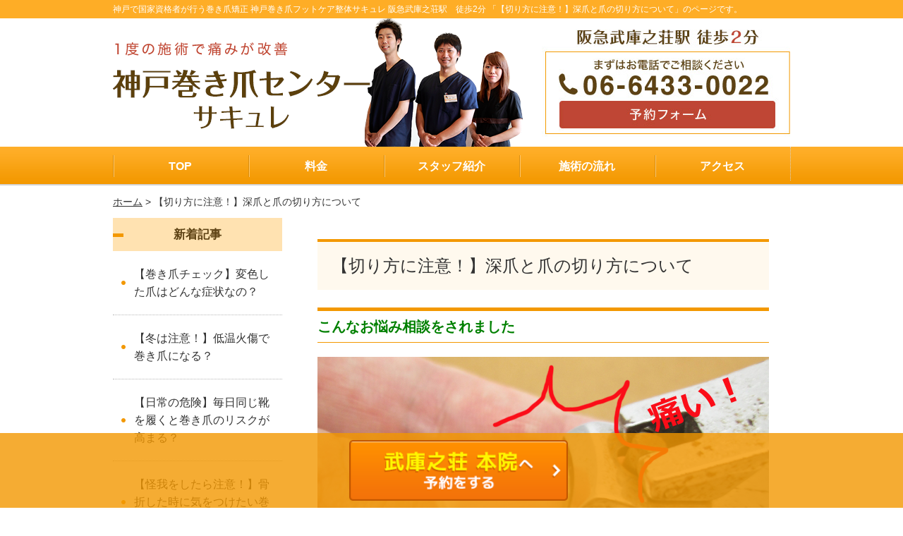

--- FILE ---
content_type: text/html; charset=UTF-8
request_url: https://xn--w8j388k8wcu0ulpi.com/post-3069/
body_size: 22529
content:
<!DOCTYPE html>
<!--[if lt IE 7 ]><html class="ie6" lang="ja" prefix="og: http://ogp.me/ns# fb: http://ogp.me/ns/fb# article: http://ogp.me/ns/article#"><![endif]-->
<!--[if IE 7 ]><html class="ie7" lang="ja" prefix="og: http://ogp.me/ns# fb: http://ogp.me/ns/fb# article: http://ogp.me/ns/article#"><![endif]-->
<!--[if IE 8 ]><html class="ie8" lang="ja" prefix="og: http://ogp.me/ns# fb: http://ogp.me/ns/fb# article: http://ogp.me/ns/article#"><![endif]-->
<!--[if IE 9 ]><html class="ie9" lang="ja" prefix="og: http://ogp.me/ns# fb: http://ogp.me/ns/fb# article: http://ogp.me/ns/article#"><![endif]-->
<!--[if (gt IE 9)|!(IE)]><!-->
<html lang="ja" prefix="og: http://ogp.me/ns# fb: http://ogp.me/ns/fb# article: http://ogp.me/ns/article#">
<!--<![endif]-->
<head>
<meta charset="utf-8">
<title>【切り方に注意！】深爪と爪の切り方について | 神戸巻き爪サキュレ</title>
<meta name="viewport" content="width=device-width,user-scalable=yes">
<meta name="format-detection" content="telephone=no">
<meta name="google-site-verification" content="4pAHsY-kasFpPE-UrW2uve57GsMzSHO4IFADAN1AxSs" />
<link rel="shortcut icon" href="https://xn--w8j388k8wcu0ulpi.com/wp-content/themes/atsumeki_theme/common/images/_tmp/favicon.ico">
<link rel="apple-touch-icon-precomposed" href="https://xn--w8j388k8wcu0ulpi.com/wp-content/themes/atsumeki_theme/common/images/_tmp/apple-icon.png">
<link rel="stylesheet" href="https://xn--w8j388k8wcu0ulpi.com/wp-content/themes/atsumeki_theme/common/css/reset.css" media="all">
<link rel="stylesheet" href="https://xn--w8j388k8wcu0ulpi.com/wp-content/themes/atsumeki_theme/common/css/layout.css" media="all">
<link rel="stylesheet" href="https://xn--w8j388k8wcu0ulpi.com/wp-content/themes/atsumeki_theme/common/css/module.css" media="all">
<link rel="stylesheet" href="https://xn--w8j388k8wcu0ulpi.com/wp-content/themes/atsumeki_theme/common/css/page.css" media="all">
<link rel="stylesheet" href="https://xn--w8j388k8wcu0ulpi.com/wp-content/themes/atsumeki_theme/common/css/print.css" media="all">
<link rel="stylesheet" href="https://xn--w8j388k8wcu0ulpi.com/wp-content/themes/atsumeki_theme/common/css/block.css" media="all">
<link rel="stylesheet" href="https://xn--w8j388k8wcu0ulpi.com/wp-content/themes/atsumeki_theme/common/css/important.css" media="all">
<link rel="stylesheet" href="https://xn--w8j388k8wcu0ulpi.com/wp-content/themes/atsumeki_theme/style.css" media="all">
<script>
var blog_url = "https://xn--w8j388k8wcu0ulpi.com";
</script>

<!--[if lt IE 9]><script src="https://html5shiv.googlecode.com/svn/trunk/html5.js"></script><![endif]-->
<script src="https://ajax.googleapis.com/ajax/libs/jquery/1.11.0/jquery.min.js"></script>
<script src="https://xn--w8j388k8wcu0ulpi.com/wp-content/themes/atsumeki_theme/common/js/lib/heightLine.js"></script>
<script src="https://xn--w8j388k8wcu0ulpi.com/wp-content/themes/atsumeki_theme/common/js/common.js"></script>
<script src="https://xn--w8j388k8wcu0ulpi.com/wp-content/themes/atsumeki_theme/common/js/ga.js"></script>

<!-- All in One SEO Pack 2.2.7.1 by Michael Torbert of Semper Fi Web Design[793,831] -->
<meta name="description" itemprop="description" content="深爪は、良くないとわかっていてもクセになるとどうしてもやってしまいますよね。しかし、爪を深く切り過ぎてしまうのが良くないのも事実です。特に、深爪は巻き爪の一因になるので注意が必要です。今回は、深爪が体に及ぼす影響と、巻き爪と爪の切り方についてご説明していきますね。" />

<meta name="keywords" itemprop="keywords" content="神戸,巻き爪,切り方,ブログ" />

<link rel="canonical" href="https://xn--w8j388k8wcu0ulpi.com/post-3069/" />
<!-- /all in one seo pack -->
<link rel='dns-prefetch' href='//s.w.org' />
		<script type="text/javascript">
			window._wpemojiSettings = {"baseUrl":"https:\/\/s.w.org\/images\/core\/emoji\/2.4\/72x72\/","ext":".png","svgUrl":"https:\/\/s.w.org\/images\/core\/emoji\/2.4\/svg\/","svgExt":".svg","source":{"concatemoji":"https:\/\/xn--w8j388k8wcu0ulpi.com\/wp-includes\/js\/wp-emoji-release.min.js?ver=4.9.6"}};
			!function(a,b,c){function d(a,b){var c=String.fromCharCode;l.clearRect(0,0,k.width,k.height),l.fillText(c.apply(this,a),0,0);var d=k.toDataURL();l.clearRect(0,0,k.width,k.height),l.fillText(c.apply(this,b),0,0);var e=k.toDataURL();return d===e}function e(a){var b;if(!l||!l.fillText)return!1;switch(l.textBaseline="top",l.font="600 32px Arial",a){case"flag":return!(b=d([55356,56826,55356,56819],[55356,56826,8203,55356,56819]))&&(b=d([55356,57332,56128,56423,56128,56418,56128,56421,56128,56430,56128,56423,56128,56447],[55356,57332,8203,56128,56423,8203,56128,56418,8203,56128,56421,8203,56128,56430,8203,56128,56423,8203,56128,56447]),!b);case"emoji":return b=d([55357,56692,8205,9792,65039],[55357,56692,8203,9792,65039]),!b}return!1}function f(a){var c=b.createElement("script");c.src=a,c.defer=c.type="text/javascript",b.getElementsByTagName("head")[0].appendChild(c)}var g,h,i,j,k=b.createElement("canvas"),l=k.getContext&&k.getContext("2d");for(j=Array("flag","emoji"),c.supports={everything:!0,everythingExceptFlag:!0},i=0;i<j.length;i++)c.supports[j[i]]=e(j[i]),c.supports.everything=c.supports.everything&&c.supports[j[i]],"flag"!==j[i]&&(c.supports.everythingExceptFlag=c.supports.everythingExceptFlag&&c.supports[j[i]]);c.supports.everythingExceptFlag=c.supports.everythingExceptFlag&&!c.supports.flag,c.DOMReady=!1,c.readyCallback=function(){c.DOMReady=!0},c.supports.everything||(h=function(){c.readyCallback()},b.addEventListener?(b.addEventListener("DOMContentLoaded",h,!1),a.addEventListener("load",h,!1)):(a.attachEvent("onload",h),b.attachEvent("onreadystatechange",function(){"complete"===b.readyState&&c.readyCallback()})),g=c.source||{},g.concatemoji?f(g.concatemoji):g.wpemoji&&g.twemoji&&(f(g.twemoji),f(g.wpemoji)))}(window,document,window._wpemojiSettings);
		</script>
		<style type="text/css">
img.wp-smiley,
img.emoji {
	display: inline !important;
	border: none !important;
	box-shadow: none !important;
	height: 1em !important;
	width: 1em !important;
	margin: 0 .07em !important;
	vertical-align: -0.1em !important;
	background: none !important;
	padding: 0 !important;
}
</style>
<link rel='stylesheet' id='contact-form-7-css'  href='https://xn--w8j388k8wcu0ulpi.com/wp-content/plugins/contact-form-7/includes/css/styles.css?ver=5.0.2' type='text/css' media='all' />
<script type='text/javascript' src='https://xn--w8j388k8wcu0ulpi.com/wp-includes/js/jquery/jquery.js?ver=1.12.4'></script>
<script type='text/javascript' src='https://xn--w8j388k8wcu0ulpi.com/wp-includes/js/jquery/jquery-migrate.min.js?ver=1.4.1'></script>
<link rel='https://api.w.org/' href='https://xn--w8j388k8wcu0ulpi.com/wp-json/' />
<link rel='shortlink' href='https://xn--w8j388k8wcu0ulpi.com/?p=3069' />
<link rel="alternate" type="application/json+oembed" href="https://xn--w8j388k8wcu0ulpi.com/wp-json/oembed/1.0/embed?url=https%3A%2F%2Fxn--w8j388k8wcu0ulpi.com%2Fpost-3069%2F" />
<link rel="alternate" type="text/xml+oembed" href="https://xn--w8j388k8wcu0ulpi.com/wp-json/oembed/1.0/embed?url=https%3A%2F%2Fxn--w8j388k8wcu0ulpi.com%2Fpost-3069%2F&#038;format=xml" />

<!-- Google Tag Manager -->
<script>(function(w,d,s,l,i){w[l]=w[l]||[];w[l].push({'gtm.start':
new Date().getTime(),event:'gtm.js'});var f=d.getElementsByTagName(s)[0],
j=d.createElement(s),dl=l!='dataLayer'?'&l='+l:'';j.async=true;j.src=
'https://www.googletagmanager.com/gtm.js?id='+i+dl;f.parentNode.insertBefore(j,f);
})(window,document,'script','dataLayer','GTM-KT5MTJF');</script>
<!-- End Google Tag Manager -->
	

</head>
<body>
<div id="fb-root"></div>
<script>(function(d, s, id) {
  var js, fjs = d.getElementsByTagName(s)[0];
  if (d.getElementById(id)) return;
  js = d.createElement(s); js.id = id;
  js.src = "//connect.facebook.net/ja_JP/all.js#xfbml=1&appId=218278931565089";
  fjs.parentNode.insertBefore(js, fjs);
}(document, 'script', 'facebook-jssdk'));</script>
<div id="Site">

<header id="sp-head">
	<h1><a href="https://xn--w8j388k8wcu0ulpi.com" rel="home"><img src="https://xn--w8j388k8wcu0ulpi.com/wp-content/themes/atsumeki_theme/common/images/sp/sp-logo.png" alt="神戸巻き爪センター 整骨院サキュレ" /></a></h1>


</header>
<nav id="menu">
  <ul>
    <li><a href="https://xn--w8j388k8wcu0ulpi.com/contact/">ネット予約</a></li>
    <li><a href="tel:0664330022">電話予約</a></li>
    <li><a href="https://xn--w8j388k8wcu0ulpi.com/access/">アクセス</a></li>
  </ul>
</nav>
  <header id="GHead" role="banner">
  
    
  <h1 class="siteTit"><span class="inner">
    神戸で国家資格者が行う巻き爪矯正    神戸巻き爪フットケア整体サキュレ    阪急武庫之荘駅　徒歩2分    「【切り方に注意！】深爪と爪の切り方について」のページです。    </span></h1>
  <div class="inner clearfix">
    <p class="logo"><a href="https://xn--w8j388k8wcu0ulpi.com/"><img alt="神戸巻き爪センターサキュレ" src="https://xn--w8j388k8wcu0ulpi.com/wp-content/themes/atsumeki_theme/common/images/_tmp/0-site-header-img-01_01.png" title="神戸で国家資格者が行う巻き爪矯正　神戸巻き爪フットケア整体サキュレ" rel="home" /></a></p>
    <p class="info"><a href="https://xn--w8j388k8wcu0ulpi.com/contac/" class="ov"><img src="https://xn--w8j388k8wcu0ulpi.com/wp-content/themes/atsumeki_theme/common/images/_tmp/0-site-header-img-01_2.jpg" alt="お問い合わせください！TEL:0664330022" /></a></p>
  </div>
  <!-- / .inner -->
  <!--<div class="spBtnBlock">
    <p class="callBtn"><a href="tel:0664330022">電話をかける</a></p>
    <div class="btnBox clearfix">
      <p class="mapBtn"><a href="https://xn--w8j388k8wcu0ulpi.com/access/">アクセス</a></p>
      <p class="formBtn"><a href="https://xn--w8j388k8wcu0ulpi.com/contact/">予約フォーム</a></p>
    </div>
  </div>-->
  <!-- / .spBtnBlock -->
  <nav id="GNav" role="navigation">
    <ul class="gNavList clearfix">
      <li class="nav01"><a href="https://xn--w8j388k8wcu0ulpi.com/">TOP</a></li>
      <li class="nav02"><a href="https://xn--w8j388k8wcu0ulpi.com/menu/">料金</a></li>
      <li class="nav03"><a href="https://xn--w8j388k8wcu0ulpi.com/staff/">スタッフ紹介</a></li>
      <li class="nav04"><a href="https://xn--w8j388k8wcu0ulpi.com/facility/">施術の流れ</a></li>
      <li class="nav05"><a href="https://xn--w8j388k8wcu0ulpi.com/access/">アクセス</a></li>
    </ul>
  </nav>
  <!-- / #GNav --> 
</header>
<!-- / #GHead -->
<div id="Contents" class="clearfix">
<div class="breadcrumb"> <a href="https://xn--w8j388k8wcu0ulpi.com">ホーム</a> &gt;
    【切り方に注意！】深爪と爪の切り方について  </div>
  <div id="Main" role="main">
         		        <article id="page-post-3069" class="type-page type-single">
          <header class="entry-header">
            <h1><span class="inner01"><span class="inner02">【切り方に注意！】深爪と爪の切り方について</span></span></h1>
          </header>
          <!-- .entry-header -->

          <div class="entry-content">

            <h2><span style="color: #008000;">こんなお悩み相談をされました</span></h2>
<p><a href="http://xn--w8j388k8wcu0ulpi-com.check-xserver.jp/wp-content/uploads/2017/06/1.jpg"><img class="alignnone size-full wp-image-3072" src="http://xn--w8j388k8wcu0ulpi-com.check-xserver.jp/wp-content/uploads/2017/06/1.jpg" alt="1" width="640" height="480" srcset="https://xn--w8j388k8wcu0ulpi.com/wp-content/uploads/2017/06/1.jpg 640w, https://xn--w8j388k8wcu0ulpi.com/wp-content/uploads/2017/06/1-300x225.jpg 300w" sizes="(max-width: 640px) 100vw, 640px" /></a></p>
<p>&nbsp;</p>
<p>先日、こんなご相談をいただきました。</p>
<p>&nbsp;</p>
<p><span style="font-weight: bold;">【いつも、深爪をしてしまいます】</span></p>
<p>&nbsp;</p>
<p><span style="background-color: #ffcc99;">私は爪を長いままにしておくことが苦手で、少しでも白い部分が見えるとすぐに切りたくなってしまい、その結果いつも深く切り過ぎてしまいます。</span></p>
<p><span style="background-color: #ffcc99;">爪が長いと仕事や家事に支障が出るので伸ばしたくはありません。</span></p>
<p><span style="background-color: #ffcc99;">でも、<span style="color: #ff0000;"><span style="font-weight: bold;">爪を切り過ぎると痛みが出ることがあります。</span></span></span></p>
<p><span style="background-color: #ffcc99;">周囲から「深爪は良くないよ。」と言われることが多いのですが、今までずっと爪を短く切るようにしてきたので、どのように爪を切ればいいのか分かりません。</span></p>
<p><span style="background-color: #ffcc99;">また、もともと巻き爪になりやすいタイプなのですが、最近巻き爪が悪化しているように感じます。</span></p>
<p><span style="background-color: #ffcc99;">深爪を繰り返していると具体的に何が問題なのでしょうか？</span></p>
<p><span style="background-color: #ffcc99;">巻き爪や爪の切り方と関係があるのでしょうか？</span></p>
<p><span style="background-color: #ffcc99;">正しい爪の切り方、ダメな爪の切り方についても教えていただきたいです。</span></p>
<p>&nbsp;</p>
<p>ご質問をいただきありがとうございます。</p>
<p>&nbsp;</p>
<p>深爪は、良くないとわかっていてもクセになるとどうしてもやってしまいますよね。</p>
<p>長い爪は、家事などに邪魔という気持ちもよくわかります。</p>
<p>確かに爪を伸ばしっぱなしにしておくと、ケガをする恐れもあり、不潔な印象を持たれることもあります。</p>
<p>しかし、爪を深く切り過ぎてしまうのが良くないのも事実です。</p>
<p>特に、深爪は巻き爪の一因になるので注意が必要です。</p>
<p>今回は、深爪が体に及ぼす影響と、巻き爪と爪の切り方についてご説明します。</p>
<p>&nbsp;</p>
<h2><span style="color: #008000;">巻き爪の原因にも？深爪がもたらす影響とは</span></h2>
<p>深爪とは、爪の白い部分が無くなりその下の皮膚が露出してしまっている状態です。</p>
<p>ちょっと爪を切り過ぎただけで、深爪になってしまう事ってありますよね。</p>
<p>しかし、深爪は想像以上にいろいろな悪影響を体にもたらします。</p>
<p>&nbsp;</p>
<p><a href="http://xn--w8j388k8wcu0ulpi-com.check-xserver.jp/wp-content/uploads/2017/06/2.jpg"><img class="alignnone wp-image-3073" src="http://xn--w8j388k8wcu0ulpi-com.check-xserver.jp/wp-content/uploads/2017/06/2-1024x768.jpg" alt="2" width="640" height="480" srcset="https://xn--w8j388k8wcu0ulpi.com/wp-content/uploads/2017/06/2-1024x768.jpg 1024w, https://xn--w8j388k8wcu0ulpi.com/wp-content/uploads/2017/06/2-300x225.jpg 300w, https://xn--w8j388k8wcu0ulpi.com/wp-content/uploads/2017/06/2-640x480.jpg 640w" sizes="(max-width: 640px) 100vw, 640px" /></a></p>
<p>&nbsp;</p>
<p>&nbsp;</p>
<h3><span style="color: #ff0000;">①細菌感染のリスクが高まる</span></h3>
<p><span style="color: #ff0000;"><span style="font-weight: bold;">人間の爪には、指先を保護するという役割があります</span></span>。</p>
<p>爪の裏の皮膚の部分は爪床と言い、毛細血管がたくさんあります。</p>
<p>この部分がむき出しになっていると、ちょっとしたことで細菌に感染しやすくなります。</p>
<p>本来この部分が外に露出しないように守っているのが爪なのですが、深爪によって爪床が外に出ると大変危険です。</p>
<p>実は、私たちの身の回りには非常に多くの細菌がいます。</p>
<p>例えば、携帯電話を操作したり、洋服を着替えるだけでもたくさんの細菌に触れることになるのです。</p>
<p>その際に深爪をしていると、細菌に感染して炎症や化膿をする恐れがあります。</p>
<p>爪床に細菌が感染して発症する代表的なものとして、「<span style="color: #ff0000;"><span style="font-weight: bold;">化膿性爪囲炎</span></span>」という病気があります。</p>
<p>指先の切り傷やささくれから細菌に感染し、爪床が赤くはれて痛みが発生します。</p>
<p>痛みがひどくなると、手術で患部を切除しなければいけないケースもあり、厄介な症状です。</p>
<p>さらに、爪床は普通の皮膚よりも柔らかく傷つきやすいため、ちょっとした刺激でケガをしてしまう可能性もあります。</p>
<p>&nbsp;</p>
<h3><span style="color: #ff0000;">②細かい作業がしづらくなる</span></h3>
<p>&nbsp;</p>
<p>私たちは、手を使ってさまざまな作業をしますよね。</p>
<p>指先に爪という硬い存在があることで、指先に力を入れることができているのです。</p>
<p>そのため、物を掴む、鉛筆で字を書くといった普段当たり前に出来ていることが、爪を切り過ぎるとやりづらくなります。</p>
<p>思うように指先に力を入れられなかったり、細かい作業ができないといった問題は深爪が原因で起きるのです。</p>
<p>&nbsp;</p>
<h3><span style="color: #ff0000;">③巻き爪のリスク増大</span></h3>
<p>&nbsp;</p>
<p>深爪になっている人は、<span style="color: #ff0000;"><span style="font-weight: bold;">普通の爪の人に比べて巻き爪の発生率が高いです。</span></span></p>
<p>爪を深く切り過ぎていると、表に出る皮膚の部分が多くなります。</p>
<p>この表出した皮膚は、歩いたり走ったりすることで地面から圧力が加わり、だんだん上に盛り上がってきます。</p>
<p>一方で、切られた爪は伸びようとするので、盛り上がってきた皮膚と伸びたようとした爪が接触します。</p>
<p>爪の成長を皮膚が邪魔することになり、まっすぐ伸びることができなくなった爪は、内側に巻くように伸びてしまうのです。</p>
<p>同様に、<span style="color: #ff0000;"><span style="font-weight: bold;">爪の横部分を切り過ぎるのも巻きやすくなる原因となります</span></span>。</p>
<p>&nbsp;</p>
<p><a href="http://xn--w8j388k8wcu0ulpi-com.check-xserver.jp/wp-content/uploads/2017/06/3.jpg"><img class="alignnone size-full wp-image-3074" src="http://xn--w8j388k8wcu0ulpi-com.check-xserver.jp/wp-content/uploads/2017/06/3.jpg" alt="3" width="640" height="480" srcset="https://xn--w8j388k8wcu0ulpi.com/wp-content/uploads/2017/06/3.jpg 640w, https://xn--w8j388k8wcu0ulpi.com/wp-content/uploads/2017/06/3-300x225.jpg 300w" sizes="(max-width: 640px) 100vw, 640px" /></a></p>
<h2><span style="color: #008000;">巻き爪の元になる深爪の原因</span></h2>
<p>&nbsp;</p>
<h3><span style="color: #ff0000;">◆爪を切り過ぎる習慣</span></h3>
<p>&nbsp;</p>
<p>小さいときから爪を短く切る癖がついていると、深爪になりやすいです。</p>
<p>爪が短い状態が当たり前なので、少しでも長くなると落ち着かなくなります。</p>
<p>だんだんエスカレートすると、いつも深爪状態まで爪を切るようなクセがついてしまうのです。</p>
<p>爪の白い部分が見えると、すぐに爪切りを出して切るような人は要注意です。</p>
<p>正しい爪の切り方を覚えて、その通りに爪の切り方を変えていくのが深爪を防ぐ最善の方法になります。</p>
<p>&nbsp;</p>
<h3><span style="color: #ff0000;">◆爪を噛む</span></h3>
<p>&nbsp;</p>
<p>イライラしたり不安な時に爪を噛んでしまう癖があると、深爪になる恐れがあります。</p>
<p>子どもの深爪の多くがこの爪を噛むという行為が原因になっていますが、爪に強い力が継続して加わることで、爪が折れたり傷ついて深爪になります。</p>
<p>子どもの頃に身に付いた爪を噛む癖が、大人になってからも取れてない人もいます。</p>
<p>また、爪を噛むのはストレスや精神不安がきっかけになるケースが多いです。</p>
<p>自分の思うようにならないこと、緊張感がある時に無意識に爪を噛んでいませんか？</p>
<p>心当たりがある人は、ストレスの原因を取り除くようにした方が良い場合もあります。</p>
<p>物理的な方法として、爪にマニキュアをしたり絆創膏や包帯を巻いて噛めないようにするというやり方もあります。</p>
<p>爪を噛む癖を治すために、苦み成分が配合されたトップコートが販売されています。</p>
<p>&nbsp;</p>
<h3><span style="color: #ff0000;">◆スポーツ・ケガによる損傷</span></h3>
<p>&nbsp;</p>
<p>手や足の先に負担がかかるスポーツをしていると、指先に負荷がかかり過ぎて深爪になることがあります。</p>
<p>バスケットやサッカーといった激しく動き回るスポーツは、体重の圧力がかかり、余計に足先に負担がかかります。</p>
<p>できる対策としては、窮屈な靴を履くことはやめて、自分の足にフィットする靴を選ぶことが重要です。</p>
<p>また、事故などで指先を損傷して、爪が欠けたり割れたりすることで深爪を招いてしまうこともあります。</p>
<p>このような深爪を防ぐためには、ケガをした後に正しいケアをしてきれいにケガをなおすことが大切です。</p>
<p>&nbsp;</p>
<h3><span style="color: #ff0000;">◆爪が弱っている</span></h3>
<p>&nbsp;</p>
<p>爪が弱いと、伸びても簡単に折れてしまい深爪になります。</p>
<p>爪には感覚が無いので、あまり意識することはないですが、ひとつひとつの爪に細胞があり、栄養が行き渡っています。</p>
<p>爪はその人の健康のバロメーターにもなり、体調が優れないと爪の状態も悪くなりがちです。</p>
<p>偏った食事や不規則な生活をしていると、爪にも悪影響が出るのです。</p>
<p>女性に多い過度な食事制限によるダイエットが、爪の栄養不足を招き、深爪になるリスクを増大させます。</p>
<p>また、生活の中で爪に負担がかかるような環境に置かれることが多い人も爪が弱くなります。</p>
<p>例えば、強い洗剤を使って洗い物をする、薬品を扱う仕事をしている、水の中に手を入れるといった機会が多いと爪が弱ります。</p>
<p>爪が折れやすくなっているのは、爪自体が薄くなっているからです。</p>
<p>薄くなった爪を補強するために、ネイルトップコートを塗って爪を補強するのも深爪防止には効果的です。</p>
<p>&nbsp;</p>
<p><a href="http://xn--w8j388k8wcu0ulpi-com.check-xserver.jp/wp-content/uploads/2017/06/4.jpg"><img class="alignnone wp-image-3075" src="http://xn--w8j388k8wcu0ulpi-com.check-xserver.jp/wp-content/uploads/2017/06/4-1024x682.jpg" alt="4" width="640" height="426" srcset="https://xn--w8j388k8wcu0ulpi.com/wp-content/uploads/2017/06/4-1024x682.jpg 1024w, https://xn--w8j388k8wcu0ulpi.com/wp-content/uploads/2017/06/4-300x200.jpg 300w, https://xn--w8j388k8wcu0ulpi.com/wp-content/uploads/2017/06/4-640x426.jpg 640w, https://xn--w8j388k8wcu0ulpi.com/wp-content/uploads/2017/06/4.jpg 1600w" sizes="(max-width: 640px) 100vw, 640px" /></a></p>
<p>&nbsp;</p>
<p>&nbsp;</p>
<h2><span style="color: #008000;">巻き爪・深爪になりにくい丈夫な爪を作るには</span></h2>
<p>&nbsp;</p>
<h3><span style="color: #ff0000;">・保湿をする</span></h3>
<p>弱った爪を健康にするためには、まず自分の体を健康な状態にすることが大切です。</p>
<p>加えて、乾燥も弱くて折れやすい爪になる要因のひとつです。</p>
<p>「乾燥するのは冬だけだから」と、指先の保湿を怠っていませんか？</p>
<p>爪全体が白っぽくなっていたり、爪周りの皮膚が硬くなっていたら乾燥のサインです。</p>
<p>ハンドクリームやボディクリームを継続して塗りましょう。</p>
<p>爪周りは凹凸が多いので、しっかりとまんべんなく塗ることを意識してください。</p>
<p>爪周囲を集中的に保湿したい場合は、爪専用の保湿オイルを塗りこむとぐっと保湿効果がアップしますよ。</p>
<p>乾燥した爪は、深爪・巻き爪両方が進行しやすくなるので、季節を問わずケアしてください。</p>
<p>&nbsp;</p>
<h3><span style="color: #ff0000;">・栄養を摂る</span></h3>
<p>爪を構成する主成分はたんぱく質なので、丈夫な爪を作るために良質なたんぱく質を摂りましょう。</p>
<p>特にお肉や魚といった、たんぱく質が豊富な食材を避けていると皮膚や爪に必要な栄養素が不足することになります。</p>
<p>毎日の食事のどこかで、肉か魚どちらかを摂ることをおすすめします。</p>
<p>ただし、脂身が多い肉はたんぱく質の含まれる量が少ないため、脂身の少ない部位を選んで食べるようにしましょう。</p>
<p>さらに、卵や乳製品・大豆製品にも良質なたんぱく質が多く含まれています。</p>
<p>また、女性に多い鉄分不足が、爪の栄養不足・変形に繋がることもあります。</p>
<p>レバー、海藻類、大豆製品、青魚、貝類などには鉄分が豊富に含まれています。</p>
<p>これらの食材を積極的に摂取して、鉄分の不足を補いましょう。</p>
<p>&nbsp;</p>
<h2><span style="color: #008000;">正しい爪の切り方とは</span></h2>
<p>&nbsp;</p>
<p>深爪や巻き爪を防ぐために、どのように爪をカットすればいいのか以下にご紹介します。</p>
<p>&nbsp;</p>
<p>爪を切るポイントは、</p>
<p>&nbsp;</p>
<p><span style="font-weight: bold;">・爪の白い部分を1～2㎜残す</span></p>
<p>&nbsp;</p>
<p><span style="font-weight: bold;">・爪の横の部分を切り落とさない</span></p>
<p>&nbsp;</p>
<p><span style="font-weight: bold;">・少しずつ切る</span></p>
<p>&nbsp;</p>
<p>の3点を抑えてください。</p>
<p>&nbsp;</p>
<p>ひとつめのポイントは、「爪の白い部分を残す」という事です。</p>
<p>爪の白い部分とピンクの部分の境目には、爪と皮膚を固定しその間から細菌が侵入しないように守ってくれているハイボニキウムがあります。</p>
<p>深爪をする人は、白い部分を全て切ってしまいますが、そうするとこのハイボニキウムも無くなってしまい、細菌に感染しやすくなります。</p>
<p>爪を切る時は、少しだけ白い部分を残すように意識してください。</p>
<p>ふたつめは、巻き爪を予防するために、「爪のサイドを残しておくこと」が重要になります。</p>
<p>この部分をカットしてしまうと、爪が本来持つ内側に巻いていく力が強くなり、巻き爪が進行します。</p>
<p>イメージとしては、まっすぐ横に切り、爪の形が四角くなるようにしてください。</p>
<p>四角くすると、両端が直角になりますよね。</p>
<p>そのままでは、引っかかりやすく危険なので、やすりで角を削って少し滑らかにしましょう。</p>
<p>みっつめのポイントとして、「一度に全体をカットしない」ように気を付けることです。</p>
<p>一度に切ろうとすると、必要以上に多く切り過ぎて深爪になりやすいですし、爪への負担も大きくなります。</p>
<p>真ん中・右・左と3回程度に分けて切れば、調節もしやすく形をと問えるのも簡単です。</p>
<p>&nbsp;</p>
<p>＜さらにアドバイス！＞</p>
<p><span style="background-color: #ffcc99;">爪が弱い人・深爪をしやすい人は、爪切りで爪を切るのをやめてみましょう。</span></p>
<p><span style="background-color: #ffcc99;">爪切りを使うと微妙な加減が難しく、ついつい切り過ぎてしまうのです。</span></p>
<p><span style="background-color: #ffcc99;">また、爪切りは強い力で爪のカーブを無視して切ることになるため、爪への負担も大きいです。</span></p>
<p><span style="background-color: #ffcc99;">「爪を切らないなら、どうしたらいいの？」と思いますよね。</span></p>
<p><span style="background-color: #ffcc99;">切るのではなく、やすりで削るのです。</span></p>
<p><span style="background-color: #ffcc99;">もちろん、爪用のやすりを使用してくださいね。</span></p>
<p><span style="background-color: #ffcc99;">爪用のやすりは、金属性の物と紙製の物がありますが、爪への負担を極力減らしたい場合は紙製のやすりを選んでください。</span></p>
<p>&nbsp;</p>
<p><a href="http://xn--w8j388k8wcu0ulpi-com.check-xserver.jp/wp-content/uploads/2017/06/5.jpg"><img class="alignnone size-full wp-image-3078" src="http://xn--w8j388k8wcu0ulpi-com.check-xserver.jp/wp-content/uploads/2017/06/5.jpg" alt="5" width="640" height="480" srcset="https://xn--w8j388k8wcu0ulpi.com/wp-content/uploads/2017/06/5.jpg 640w, https://xn--w8j388k8wcu0ulpi.com/wp-content/uploads/2017/06/5-300x225.jpg 300w" sizes="(max-width: 640px) 100vw, 640px" /></a></p>
<p>&nbsp;</p>
<h2><span style="color: #008000;">病院での治療方法</span></h2>
<p>&nbsp;</p>
<p>病院での巻き爪治療は、巻き爪の進行具合によって大きく3段階に分けられます。</p>
<p>&nbsp;</p>
<h3><span style="color: #ff0000;">1.初期</span></h3>
<p>初期段階の巻き爪は、爪の切り方を矯正したり、合わない靴を履く習慣をやめるだけで改善していく可能性が高いです。</p>
<p>病院で治療を受ける場合は、それに加えて痛み止めの内服薬や外用薬を使って症状を押さえます。</p>
<p>痛みが出ていないことも多く、この段階で治療を始められれば、楽に巻き爪をなおすことが可能です。</p>
<p>&nbsp;</p>
<h3><span style="color: #ff0000;">2.中程度</span></h3>
<p>中程度になると、歩くときに痛みが出たり、爪に明らかな変形が見られます。</p>
<p>こうなると、習慣やクセを治すだけでは治療が難しいので、ワイヤーやプレートを使用して巻き爪を矯正します。</p>
<p>一般的な方法として、巻いている爪の両端に穴を空けそこにワイヤーを通し、ワイヤーの引っ張る力を利用して爪の変形をとっていきます。</p>
<p>この施術に痛みを伴うことは少ないですが、見た目が悪くなるなどの問題点があります。</p>
<p>&nbsp;</p>
<h3><span style="color: #ff0000;">3.重度</span></h3>
<p>重度の巻き爪になると、爪の変形が大きく進行し、肉に食い込んでいます。</p>
<p>痛みもかなり激しくなり、立っているのも辛いような症状が出ます。</p>
<p>重症化した巻き爪の治療は、痛みの原因となっている爪を薬品で溶かしたり、手術でその部分を切除するという方法をとる場合もあります。</p>
<p>&nbsp;</p>
<h2><span style="color: #008000;">整骨院サキュレでは</span></h2>
<p>&nbsp;</p>
<p>整骨院サキュレでは、多くの巻き爪の治療経験から、患者さまの症状に合わせた治療法を提案しています。</p>
<p>患者さまがどのような症状で苦しんでいるのか、どうしたら楽になれるのか、治療法や価格までしっかり相談した上で治療を始めます。</p>
<p>爪を傷つけたり切除することなく、巻き爪を治療できる<span style="color: #ff0000;"><span style="font-weight: bold;">最新の治療方法インベントプラスを取り入れているのもサキュレの特徴のひとつです</span></span>。</p>
<p>痛みも少ないため、「治療の痛みが怖くてなかなか専門機関相談できない。」という人にもぜひ試していただきたい治療法です。</p>
<p>また、普通のワイヤー治療は爪をある程度伸ばさないと施術できないことが多いですが、インベントプラスは短い爪にもできるので、深爪気味の人にも対応できます。</p>
<p>もちろん、巻き爪の状態によっては別の方法が適している場合もありますので、いちどお気軽にお問わせください。</p>
<p>&nbsp;</p>
<h2><span style="color: #008000;">辛かった巻き爪が完治した喜びの声</span></h2>
<p>&nbsp;</p>
<p>それでは当院で施術を行った方の喜びの声を紹介します。</p>
<p>&nbsp;</p>
<p><span style="font-weight: bold;">【深爪から巻き爪に進行していましたが、無事に治りました】</span></p>
<p>&nbsp;</p>
<p><span style="background-color: #ffcc99;">昔から爪を切り過ぎては、深爪になり、それが原因で巻き爪が悪化するということを繰り返してきました。</span></p>
<p><span style="background-color: #ffcc99;">病院に行こうと思っても、深爪を注意されて終わるのではないかという不安があって、行けませんでした。</span></p>
<p><span style="background-color: #ffcc99;">今回、痛みが強くなってきたので思い切ってサキュレに相談してみました。</span></p>
<p><span style="background-color: #ffcc99;">巻き爪の治療だけでなく、深爪しないためのポイントや爪のケア方法などもアドバイスしていただき、とても助かりました。</span></p>
<p><span style="background-color: #ffcc99;">爪を切る事よりも、切り方そのものに問題があったなんて思いもよりませんでした。</span></p>
<p><span style="background-color: #ffcc99;">今では、巻き爪も治り丈夫で健康な爪を手に入れて、とても満足しています。</span></p>
<p><span style="background-color: #ffcc99;">自分だけでなく、友人や家族にも爪の切り方や健康な爪を作る方法を教えたいと思います。</span></p>
<p>&nbsp;</p>
<p>ご感想ありがとうございます。</p>
<p>サキュレでの治療に満足していただけて、スタッフ一同とても嬉しく思っております。</p>
<p>サキュレでは、巻き爪の施術だけでなく、治療を終えた後も快適に過ごしていただけるような対応を心掛けております。</p>
<p>普段から爪の切り方・ケアに気を配り、健康できれいな爪を保てるといいですよね。</p>
<h2><span style="color: #008000;">【深爪と爪の切り方について　まとめ】</span></h2>
<p>&nbsp;</p>
<p><a href="http://xn--w8j388k8wcu0ulpi-com.check-xserver.jp/wp-content/uploads/2017/06/6.jpg"><img class="alignnone size-full wp-image-3079" src="http://xn--w8j388k8wcu0ulpi-com.check-xserver.jp/wp-content/uploads/2017/06/6.jpg" alt="6" width="640" height="427" srcset="https://xn--w8j388k8wcu0ulpi.com/wp-content/uploads/2017/06/6.jpg 640w, https://xn--w8j388k8wcu0ulpi.com/wp-content/uploads/2017/06/6-300x200.jpg 300w" sizes="(max-width: 640px) 100vw, 640px" /></a></p>
<p>&nbsp;</p>
<p>誰でも一度は経験したことのある深爪ですが、繰り返していると巻き爪の原因になってしまう恐れがあります。</p>
<p>深爪を防ぐためには、単純に爪を切り過ぎないという事だけではなく、巻き爪になりにくい爪の形に整えることが大切です。</p>
<p>爪を切り過ぎるのが習慣になっている人は、自分が思っているよりも少し控えて爪を切ることから始めてみましょう。</p>
<p>また、丈夫な爪を作るためには毎日の生活にも気を配る必要があります。</p>
<p>不規則な生活、栄養バランスの偏った食事には気を付けましょう。</p>
<p>&nbsp;</p>
<p>整骨院サキュレでは、今までの治療経験と新たな巻き爪の知識をもとに、巻き爪に悩む方の相談に対応しています。</p>
<p>どんなに些細なことでも、気になることや不安に思うことがあったらぜひお尋ねください。</p>
<p>繰り返す巻き爪に悩まされている方、思うように治療が進まない方もお気軽にお問い合わせください。</p>
<p>&nbsp;</p>
<p><a href="http://xn--w8j388k8wcu0ulpi-com.check-xserver.jp/"><img class="alignnone wp-image-2925 size-full" src="http://xn--w8j388k8wcu0ulpi-com.check-xserver.jp/wp-content/uploads/2017/04/b377c793027dd5a6e5fb958541eee0c71.png" alt="巻き爪バナー決定" width="653" height="281" srcset="https://xn--w8j388k8wcu0ulpi.com/wp-content/uploads/2017/04/b377c793027dd5a6e5fb958541eee0c71.png 653w, https://xn--w8j388k8wcu0ulpi.com/wp-content/uploads/2017/04/b377c793027dd5a6e5fb958541eee0c71-300x129.png 300w, https://xn--w8j388k8wcu0ulpi.com/wp-content/uploads/2017/04/b377c793027dd5a6e5fb958541eee0c71-640x275.png 640w" sizes="(max-width: 653px) 100vw, 653px" /></a></p>
<p>&nbsp;</p>

            
                    
            <!-- お客様の声 -->
                        <div id="MorePost" class="list-block"><h2>その他の記事</h2><ul><li><a href="https://xn--w8j388k8wcu0ulpi.com/post-4910/">【巻き爪チェック】変色した爪はどんな症状なの？</a></li><li><a href="https://xn--w8j388k8wcu0ulpi.com/post-4872/">【冬は注意！】低温火傷で巻き爪になる？</a></li><li><a href="https://xn--w8j388k8wcu0ulpi.com/post-4864/">【日常の危険】毎日同じ靴を履くと巻き爪のリスクが高まる？</a></li><li><a href="https://xn--w8j388k8wcu0ulpi.com/post-4854/">【怪我をしたら注意！】骨折した時に気をつけたい巻き爪</a></li><li><a href="https://xn--w8j388k8wcu0ulpi.com/post-4786/">【巻き爪になったら】巻き爪になってしまったら普段の生活で何に気をつければいい？</a></li><li><a href="https://xn--w8j388k8wcu0ulpi.com/post-4754/">【寒い時期は要注意！】巻き爪と冷えの関係</a></li><li><a href="https://xn--w8j388k8wcu0ulpi.com/post-4723/">【我慢できない！】巻き爪で内出血を起こす原因と対処法</a></li><li><a href="https://xn--w8j388k8wcu0ulpi.com/post-4708/">【痛すぎる！】剥がれてしまった巻き爪はどう対処すればいい？</a></li><li><a href="https://xn--w8j388k8wcu0ulpi.com/post-4674/">【知りたい！】巻き爪になりやすいかどうかをセルフチェック！</a></li><li><a href="https://xn--w8j388k8wcu0ulpi.com/post-4631/">【治療したい…けど！】巻き爪治療に保険は適用されるの？</a></li><li><a href="https://xn--w8j388k8wcu0ulpi.com/post-4596/">【巻き爪に負けない！】強く健康な爪を作る方法</a></li><li><a href="https://xn--w8j388k8wcu0ulpi.com/post-4574/">【何に気をつければいい？】巻き爪になった時の生活習慣</a></li><li><a href="https://xn--w8j388k8wcu0ulpi.com/post-4534/">【痛くない…？】巻き爪で行う手術について</a></li><li><a href="https://xn--w8j388k8wcu0ulpi.com/post-4500/">【巻き爪を我慢すると…？】膿が出てしまった巻き爪のケース</a></li><li><a href="https://xn--w8j388k8wcu0ulpi.com/post-4483/">【夏は気を付けたい！】暑い時期に気を付けたい巻き爪の原因</a></li><li><a href="https://xn--w8j388k8wcu0ulpi.com/post-4441/">【ちゃんと治る・・・？】複雑な巻き爪のケース</a></li><li><a href="https://xn--w8j388k8wcu0ulpi.com/post-4400/">【美しくかつ痛くない】巻き爪と夏の靴選び</a></li><li><a href="https://xn--w8j388k8wcu0ulpi.com/post-4369/">【痛いし痒い！】水虫と巻き爪の関係</a></li><li><a href="https://xn--w8j388k8wcu0ulpi.com/post-4323/">【めちゃくちゃ痛い！】化膿した巻き爪の原因と対処法は？</a></li><li><a href="https://xn--w8j388k8wcu0ulpi.com/post-4292/">【治したいけど…】巻き爪の治療ってやっぱり痛いの？</a></li><li><a href="https://xn--w8j388k8wcu0ulpi.com/post-4270/">【また・・・？】巻き爪が何度も再発する理由は？</a></li><li><a href="https://xn--w8j388k8wcu0ulpi.com/post-4226/">【なりかけ？】巻き爪の症状が出始めたらどう対処すればいい？</a></li><li><a href="https://xn--w8j388k8wcu0ulpi.com/post-4196/">【色に注目！】巻き爪と爪の色の変化</a></li><li><a href="https://xn--w8j388k8wcu0ulpi.com/post-4168/">【どれぐらいかかる？】巻き爪にかかる治療期間</a></li><li><a href="https://xn--w8j388k8wcu0ulpi.com/post-4143/">何度も再発する巻き爪によく効く矯正法</a></li></ul></div>          

	<!--<div class="author">
		<div class="author-header">
						<dl>
							<dt>著者：</dt>
							<dd>　 </dd>
							<dt>所持資格：</dt>
							<dd></dd>
						</dl>
					</div>
					<div class="author-main">
						<div class="author-img"><img src=""></div>
						<p></p>
					</div>
	</div>-->



          <div id="content-footer">
	<div class="main-info clearfix">
		<div class="float-img-left">
			<p><img src="https://xn--w8j388k8wcu0ulpi.com/wp-content/themes/atsumeki_theme/common/images/_tmp/0-content-footer-img-01.jpg" alt="神戸巻き爪フットケア整体サキュレ"></p>
		</div>
		<div class="float-txt-right">
			<dl>
				<dt>住所</dt>
				<dd>〒661-0035<br>
					 兵庫県尼崎市武庫之荘１丁目７−１４</dd>
				</dl>
				<dl>
					<dt>アクセス</dt>
					<dd>阪急武庫之荘駅　徒歩2分</dd>
				</dl>
				<dl>
					<dt>TEL/FAX</dt>
					<dd class="tel">06-6433-0022</dd>
				</dl>
			</div>
	</div>
	<!-- .main-info -->
		<div class="spBtnBlock">
			<div class="callBtn"><a href="tel:0664330022">電話をかける</a></div>
		</div>

		<p>定休日：日曜祝日</p>

		<table>
			<tr>
				<th class="timeHead">受付時間</th>
				<th>月</th>
				<th>火</th>
				<th>水</th>
				<th>木</th>
				<th>金</th>
				<th>土</th>
				<th>日・祝</th>
			</tr>
			<tr>
				<th>10:00〜14:00</th>
				<td>◯</td>
				<td>◯</td>
				<td>◯</td>
				<td>◯</td>
				<td>◯</td>
				<td>◯</td>
				<td>ｘ</td>
			</tr>
			<tr>
				<th>16:30〜20:30</th>
				<td>◯</td>
				<td>◯</td>
				<td>ｘ</td>
				<td>◯</td>
				<td>◯</td>
				<td>◎</td>
				<td>ｘ</td>
			</tr>
		</table>

		<ul>
			<li>※最終受付は20:30までです</li>
			<li>◎土曜日は10:00〜14:00、15:00〜18:00</li>
		</ul>

		<div class="map">
							<iframe src="https://www.google.com/maps/embed?pb=!1m18!1m12!1m3!1d3278.1062994610757!2d135.3929407!3d34.752915!2m3!1f0!2f0!3f0!3m2!1i1024!2i768!4f13.1!3m3!1m2!1s0x6000f1e9dc6812cd%3A0x9c0c9c2ec2faf7c8!2z44CSNjYxLTAwMzUg5YW15bqr55yM5bC85bSO5biC5q2m5bqr5LmL6I2Y77yR5LiB55uu77yX4oiS77yR77yU!5e0!3m2!1sja!2sjp!4v1443590529488" width="648" height="288" frameborder="0" style="border:0" allowfullscreen></iframe><br />
			            <a href="https://goo.gl/maps/PknQ4" style="color:#0000FF;text-align:left" target="_blank">大きな地図で見る</a>
			<small><a href="https://xn--w8j388k8wcu0ulpi.com/access/">詳しい道順を見る</a></small>
		</div><!-- .map -->


	</div><!-- #content-footer -->


          </div>
          <!-- .entry-content -->
        </article>
              </div>
  <!-- #Main -->
<div id="Side">
      <div class="sideSect newpostSect">
      <h2 class="sectTit">新着記事</h2>
      <div class="sectMain">
        <ul>

          <li class=""><a href="https://xn--w8j388k8wcu0ulpi.com/post-4910/">【巻き爪チェック】変色した爪はどんな症状なの？</a></li><li class=""><a href="https://xn--w8j388k8wcu0ulpi.com/post-4872/">【冬は注意！】低温火傷で巻き爪になる？</a></li><li class=""><a href="https://xn--w8j388k8wcu0ulpi.com/post-4864/">【日常の危険】毎日同じ靴を履くと巻き爪のリスクが高まる？</a></li><li class=""><a href="https://xn--w8j388k8wcu0ulpi.com/post-4854/">【怪我をしたら注意！】骨折した時に気をつけたい巻き爪</a></li><li class=""><a href="https://xn--w8j388k8wcu0ulpi.com/post-4786/">【巻き爪になったら】巻き爪になってしまったら普段の生活で何に気をつければいい？</a></li><li class=""><a href="https://xn--w8j388k8wcu0ulpi.com/post-4754/">【寒い時期は要注意！】巻き爪と冷えの関係</a></li><li class=""><a href="https://xn--w8j388k8wcu0ulpi.com/post-4723/">【我慢できない！】巻き爪で内出血を起こす原因と対処法</a></li><li class=""><a href="https://xn--w8j388k8wcu0ulpi.com/post-4708/">【痛すぎる！】剥がれてしまった巻き爪はどう対処すればいい？</a></li><li class=""><a href="https://xn--w8j388k8wcu0ulpi.com/post-4674/">【知りたい！】巻き爪になりやすいかどうかをセルフチェック！</a></li><li class=""><a href="https://xn--w8j388k8wcu0ulpi.com/post-4631/">【治療したい…けど！】巻き爪治療に保険は適用されるの？</a></li><li class=""><a href="https://xn--w8j388k8wcu0ulpi.com/post-4596/">【巻き爪に負けない！】強く健康な爪を作る方法</a></li><li class=""><a href="https://xn--w8j388k8wcu0ulpi.com/post-4574/">【何に気をつければいい？】巻き爪になった時の生活習慣</a></li><li class=""><a href="https://xn--w8j388k8wcu0ulpi.com/post-4534/">【痛くない…？】巻き爪で行う手術について</a></li><li class=""><a href="https://xn--w8j388k8wcu0ulpi.com/post-4500/">【巻き爪を我慢すると…？】膿が出てしまった巻き爪のケース</a></li><li class=""><a href="https://xn--w8j388k8wcu0ulpi.com/post-4483/">【夏は気を付けたい！】暑い時期に気を付けたい巻き爪の原因</a></li><li class=""><a href="https://xn--w8j388k8wcu0ulpi.com/post-4441/">【ちゃんと治る・・・？】複雑な巻き爪のケース</a></li><li class=""><a href="https://xn--w8j388k8wcu0ulpi.com/post-4400/">【美しくかつ痛くない】巻き爪と夏の靴選び</a></li><li class=""><a href="https://xn--w8j388k8wcu0ulpi.com/post-4369/">【痛いし痒い！】水虫と巻き爪の関係</a></li><li class=""><a href="https://xn--w8j388k8wcu0ulpi.com/post-4323/">【めちゃくちゃ痛い！】化膿した巻き爪の原因と対処法は？</a></li><li class=""><a href="https://xn--w8j388k8wcu0ulpi.com/post-4292/">【治したいけど…】巻き爪の治療ってやっぱり痛いの？</a></li><li class="hide"><a href="https://xn--w8j388k8wcu0ulpi.com/post-4270/">【また・・・？】巻き爪が何度も再発する理由は？</a></li><li class="hide"><a href="https://xn--w8j388k8wcu0ulpi.com/post-4226/">【なりかけ？】巻き爪の症状が出始めたらどう対処すればいい？</a></li><li class="hide"><a href="https://xn--w8j388k8wcu0ulpi.com/post-4196/">【色に注目！】巻き爪と爪の色の変化</a></li><li class="hide"><a href="https://xn--w8j388k8wcu0ulpi.com/post-4168/">【どれぐらいかかる？】巻き爪にかかる治療期間</a></li><li class="hide"><a href="https://xn--w8j388k8wcu0ulpi.com/post-4143/">何度も再発する巻き爪によく効く矯正法</a></li><li class="hide"><a href="https://xn--w8j388k8wcu0ulpi.com/post-4141/">巻き爪の再発は止められる？</a></li><li class="hide"><a href="https://xn--w8j388k8wcu0ulpi.com/post-4136/">巻き爪が再発しがたい施術</a></li><li class="hide"><a href="https://xn--w8j388k8wcu0ulpi.com/post-4134/">再発した巻き爪の悩み</a></li><li class="hide"><a href="https://xn--w8j388k8wcu0ulpi.com/post-4130/">手術したのに巻き爪が再発</a></li><li class="hide"><a href="https://xn--w8j388k8wcu0ulpi.com/post-4127/">巻き爪矯正で再発を予防！</a></li><li class="hide"><a href="https://xn--w8j388k8wcu0ulpi.com/post-4125/">巻き爪の何度も再発する痛みを取り去る矯正方法は？</a></li><li class="hide"><a href="https://xn--w8j388k8wcu0ulpi.com/post-4123/">巻き爪を何度も繰り返して痛い！よく効く矯正法は？</a></li><li class="hide"><a href="https://xn--w8j388k8wcu0ulpi.com/post-4120/">何度も再発する巻き爪。矯正の効果とは</a></li><li class="hide"><a href="https://xn--w8j388k8wcu0ulpi.com/post-4118/">巻き爪の再発に備えて</a></li><li class="hide"><a href="https://xn--w8j388k8wcu0ulpi.com/post-4104/">【セルフチェック】巻き爪かどうか自分の爪を確かめる方法</a></li><li class="hide"><a href="https://xn--w8j388k8wcu0ulpi.com/post-4102/">巻き爪の再発！痛みのない施術のインベントプラスで</a></li><li class="hide"><a href="https://xn--w8j388k8wcu0ulpi.com/post-4100/">爪を切らない巻き爪治療！再発防止にも役立ちます</a></li><li class="hide"><a href="https://xn--w8j388k8wcu0ulpi.com/post-4097/">繰り返す巻き爪にサヨナラ！インベントプラスで悩みを解決しよう</a></li><li class="hide"><a href="https://xn--w8j388k8wcu0ulpi.com/post-4095/">巻き爪矯正と共に再発を防止しよう</a></li><li class="hide"><a href="https://xn--w8j388k8wcu0ulpi.com/post-4092/">手術後に巻き爪が再発して困っている方はお気軽にご相談ください</a></li><li class="hide"><a href="https://xn--w8j388k8wcu0ulpi.com/post-4090/">巻き爪の再発を防ぐための矯正治療</a></li><li class="hide"><a href="https://xn--w8j388k8wcu0ulpi.com/post-4088/">爪を傷つけなくても巻き爪治療は可能です</a></li><li class="hide"><a href="https://xn--w8j388k8wcu0ulpi.com/post-4083/">再発リスクの少ない巻き爪治療なら当院へ</a></li><li class="hide"><a href="https://xn--w8j388k8wcu0ulpi.com/post-4081/">巻き爪について大切なことは？</a></li><li class="hide"><a href="https://xn--w8j388k8wcu0ulpi.com/post-4076/">再発してしまった巻き爪の改善</a></li><li class="hide"><a href="https://xn--w8j388k8wcu0ulpi.com/post-4073/">ヒールが大好きな女性がなることがある巻き爪</a></li><li class="hide"><a href="https://xn--w8j388k8wcu0ulpi.com/post-4071/">生活の質を落とさず巻き爪を矯正しましょう</a></li><li class="hide"><a href="https://xn--w8j388k8wcu0ulpi.com/post-4069/">肉に食い込む巻き爪を矯正できる？</a></li><li class="hide"><a href="https://xn--w8j388k8wcu0ulpi.com/post-4066/">自分の爪をしっかり残して巻き爪を治したいなら当院へ</a></li><li class="hide"><a href="https://xn--w8j388k8wcu0ulpi.com/post-4064/">巻き爪が肉に食い込む痛み</a></li><li class="hide"><a href="https://xn--w8j388k8wcu0ulpi.com/post-4061/">巻き爪、早く痛みをなんとかしたい</a></li><li class="hide"><a href="https://xn--w8j388k8wcu0ulpi.com/post-4058/">パンプスが履けない！巻き爪の痛み</a></li><li class="hide"><a href="https://xn--w8j388k8wcu0ulpi.com/post-4055/">巻き爪の痛みをなんとかしたい</a></li><li class="hide"><a href="https://xn--w8j388k8wcu0ulpi.com/post-4039/">巻き爪の治療は手術しなくてもできる！</a></li><li class="hide"><a href="https://xn--w8j388k8wcu0ulpi.com/post-4036/">巻き爪の痛みに悩んでいるなら神戸巻き爪センターサキュレへ</a></li><li class="hide"><a href="https://xn--w8j388k8wcu0ulpi.com/post-4034/">爪を切らずに巻き爪を治す治療法があります</a></li><li class="hide"><a href="https://xn--w8j388k8wcu0ulpi.com/post-4032/">手術が不安という人にも！巻き爪矯正法</a></li><li class="hide"><a href="https://xn--w8j388k8wcu0ulpi.com/post-4028/">巻き爪は治ります！</a></li><li class="hide"><a href="https://xn--w8j388k8wcu0ulpi.com/post-4023/">インベントプラスなら爪を守りながら巻き爪治療ができます</a></li><li class="hide"><a href="https://xn--w8j388k8wcu0ulpi.com/post-4021/">手術をしない巻き爪治療について</a></li><li class="hide"><a href="https://xn--w8j388k8wcu0ulpi.com/post-4019/">自分の爪が体を傷つける巻き爪の痛み</a></li><li class="hide"><a href="https://xn--w8j388k8wcu0ulpi.com/post-4016/">傷を一切傷つけない矯正治療で巻き爪を治しませんか？</a></li><li class="hide"><a href="https://xn--w8j388k8wcu0ulpi.com/post-4014/">神戸巻き爪センターサキュレなら傷をつけずに巻き爪治療できます</a></li><li class="hide"><a href="https://xn--w8j388k8wcu0ulpi.com/post-3997/">自分の爪を傷つけず巻き爪が治せる矯正治療</a></li><li class="hide"><a href="https://xn--w8j388k8wcu0ulpi.com/post-3994/">激しい運動は巻き爪の原因になる！？</a></li><li class="hide"><a href="https://xn--w8j388k8wcu0ulpi.com/post-3992/">スポーツ競技によって起こる巻き爪とは？</a></li><li class="hide"><a href="https://xn--w8j388k8wcu0ulpi.com/post-3990/">巻き爪を治す特別な矯正治療方法</a></li><li class="hide"><a href="https://xn--w8j388k8wcu0ulpi.com/post-3987/">巻き爪に負けるな！！矯正できる巻き爪！！</a></li><li class="hide"><a href="https://xn--w8j388k8wcu0ulpi.com/post-3983/">巻き爪の主な原因は？</a></li><li class="hide"><a href="https://xn--w8j388k8wcu0ulpi.com/post-3981/">巻き爪の悩みは再発リスクの少ない矯正治療で！</a></li><li class="hide"><a href="https://xn--w8j388k8wcu0ulpi.com/post-3979/">スポーツと巻き爪について</a></li><li class="hide"><a href="https://xn--w8j388k8wcu0ulpi.com/post-3976/">巻き爪の症状</a></li><li class="hide"><a href="https://xn--w8j388k8wcu0ulpi.com/post-3974/">痛い巻き爪が改善した！</a></li><li class="hide"><a href="https://xn--w8j388k8wcu0ulpi.com/post-3954/">スポーツによる巻き爪は神戸巻き爪センターサキュレにお任せください！</a></li><li class="hide"><a href="https://xn--w8j388k8wcu0ulpi.com/post-3951/">スポーツによる巻き爪の対処</a></li><li class="hide"><a href="https://xn--w8j388k8wcu0ulpi.com/post-3949/">巻き爪の痛みでお悩みならば相談して下さい</a></li><li class="hide"><a href="https://xn--w8j388k8wcu0ulpi.com/post-3946/">巻き爪を目立たずに治す方法</a></li><li class="hide"><a href="https://xn--w8j388k8wcu0ulpi.com/post-3941/">巻き爪の痛みと矯正</a></li><li class="hide"><a href="https://xn--w8j388k8wcu0ulpi.com/post-3936/">巻き爪を矯正施術で直すことのメリット</a></li><li class="hide"><a href="https://xn--w8j388k8wcu0ulpi.com/post-3933/">痛い痛い巻き爪、矯正で治る？</a></li><li class="hide"><a href="https://xn--w8j388k8wcu0ulpi.com/post-3930/">巻き爪矯正したら痛くなくなるの？</a></li><li class="hide"><a href="https://xn--w8j388k8wcu0ulpi.com/post-3928/">巻き爪、痛いけど治る？</a></li><li class="hide"><a href="https://xn--w8j388k8wcu0ulpi.com/post-3925/">巻き爪で気持ちが内向きになる？巻き爪矯正で生活を取り戻そう</a></li><li class="hide"><a href="https://xn--w8j388k8wcu0ulpi.com/post-3901/">【女性は要注意！】冷え性が巻き爪を悪化させる？</a></li><li class="hide"><a href="https://xn--w8j388k8wcu0ulpi.com/post-3879/">巻き爪矯正で生活の質を取り戻す</a></li><li class="hide"><a href="https://xn--w8j388k8wcu0ulpi.com/post-3876/">巻き爪矯正について教えて</a></li><li class="hide"><a href="https://xn--w8j388k8wcu0ulpi.com/post-3874/">施術の痛みがない巻き爪治療の効果とは</a></li><li class="hide"><a href="https://xn--w8j388k8wcu0ulpi.com/post-3870/">巻き爪にはインベントプラスという方法がある</a></li><li class="hide"><a href="https://xn--w8j388k8wcu0ulpi.com/post-3868/">巻き爪矯正する前に知っておきたい</a></li><li class="hide"><a href="https://xn--w8j388k8wcu0ulpi.com/post-3864/">巻き爪を矯正するなら神戸巻き爪センターサキュレへ</a></li><li class="hide"><a href="https://xn--w8j388k8wcu0ulpi.com/post-3861/">巻き爪矯正の体験談を紹介します！</a></li><li class="hide"><a href="https://xn--w8j388k8wcu0ulpi.com/post-3859/">巻き爪矯正を行った50代女性の体験談のご紹介</a></li><li class="hide"><a href="https://xn--w8j388k8wcu0ulpi.com/post-3856/">巻き爪は矯正できるんです！</a></li><li class="hide"><a href="https://xn--w8j388k8wcu0ulpi.com/post-3853/">巻き爪を無理なく矯正するインベントプラス</a></li><li class="hide"><a href="https://xn--w8j388k8wcu0ulpi.com/post-3850/">傷をつけずに巻き爪矯正</a></li><li class="hide"><a href="https://xn--w8j388k8wcu0ulpi.com/post-3848/">巻き爪が痛い！そんな悩みは神戸巻き爪センターサキュレへご相談を</a></li><li class="hide"><a href="https://xn--w8j388k8wcu0ulpi.com/post-3845/">爪を傷つけない巻き爪矯正法</a></li><li class="hide"><a href="https://xn--w8j388k8wcu0ulpi.com/post-3842/">重度の巻き爪でも対応できるインベントプラス</a></li><li class="hide"><a href="https://xn--w8j388k8wcu0ulpi.com/post-3840/">靴が巻き爪の原因に？</a></li><li class="hide"><a href="https://xn--w8j388k8wcu0ulpi.com/post-3791/">巻き爪の痛みを緩和しよう</a></li><li class="hide"><a href="https://xn--w8j388k8wcu0ulpi.com/post-3788/">自分の爪を守りながら巻き爪の治療をしたいなら当院へ</a></li><li class="hide"><a href="https://xn--w8j388k8wcu0ulpi.com/post-3786/">痛くない巻き爪治療</a></li><li class="hide"><a href="https://xn--w8j388k8wcu0ulpi.com/post-3783/">巻き爪は足の痛みを引き起こすだけではありません</a></li><li class="hide"><a href="https://xn--w8j388k8wcu0ulpi.com/post-3781/">巻き爪の痛みが矯正で治った</a></li><li class="hide"><a href="https://xn--w8j388k8wcu0ulpi.com/post-3779/">巻き爪を改善し再発を防止するには、どうしたらいいの？</a></li><li class="hide"><a href="https://xn--w8j388k8wcu0ulpi.com/post-3777/">「インベントプラス」を使った巻き爪矯正の体験談のご紹介</a></li><li class="hide"><a href="https://xn--w8j388k8wcu0ulpi.com/post-3759/">【痛いからどうにかしたい！】爪ささくれと巻き爪の関係</a></li><li class="hide"><a href="https://xn--w8j388k8wcu0ulpi.com/post-3755/">生活習慣が原因が？問題点を見つけて巻き爪の再発を予防！</a></li><li class="hide"><a href="https://xn--w8j388k8wcu0ulpi.com/post-3753/">巻き爪を再発させないための予防策</a></li><li class="hide"><a href="https://xn--w8j388k8wcu0ulpi.com/post-3750/">巻き爪の再発防止をするには？！</a></li><li class="hide"><a href="https://xn--w8j388k8wcu0ulpi.com/post-3747/">困った巻き爪の再発、防止するにはどうすればいい？</a></li><li class="hide"><a href="https://xn--w8j388k8wcu0ulpi.com/post-3744/">巻き爪は、なぜ再発するのか？</a></li><li class="hide"><a href="https://xn--w8j388k8wcu0ulpi.com/post-3742/">もう再発させない！巻き爪にならないための方法</a></li><li class="hide"><a href="https://xn--w8j388k8wcu0ulpi.com/post-3739/">巻き爪の矯正は姿勢の矯正も大切です</a></li><li class="hide"><a href="https://xn--w8j388k8wcu0ulpi.com/post-3736/">繰り返す巻き爪の再発を防止する方法とは</a></li><li class="hide"><a href="https://xn--w8j388k8wcu0ulpi.com/post-3733/">再発しやすい巻き爪の正しいケアとは！</a></li><li class="hide"><a href="https://xn--w8j388k8wcu0ulpi.com/post-3730/">巻き爪の再発を予防するためにできること</a></li><li class="hide"><a href="https://xn--w8j388k8wcu0ulpi.com/post-3728/">どんな人がなりやすい？巻き爪になりやすい人の特徴</a></li><li class="hide"><a href="https://xn--w8j388k8wcu0ulpi.com/post-3725/">巻き爪になりやすい人の特徴とは？</a></li><li class="hide"><a href="https://xn--w8j388k8wcu0ulpi.com/post-3722/">巻き爪になりやすい人はどんな人？</a></li><li class="hide"><a href="https://xn--w8j388k8wcu0ulpi.com/post-3720/">巻き爪になりやすいなと感じたら</a></li><li class="hide"><a href="https://xn--w8j388k8wcu0ulpi.com/post-3717/">巻き爪になりやすい人に見られる特徴</a></li><li class="hide"><a href="https://xn--w8j388k8wcu0ulpi.com/post-3715/">巻き爪は生活習慣によってもなりやすくなる！</a></li><li class="hide"><a href="https://xn--w8j388k8wcu0ulpi.com/post-3713/">必見！巻き爪になってしまう特徴は○○だった！</a></li><li class="hide"><a href="https://xn--w8j388k8wcu0ulpi.com/post-3711/">巻き爪になりやすい人がいるってホント？</a></li><li class="hide"><a href="https://xn--w8j388k8wcu0ulpi.com/post-3708/">巻き爪になるのはどんな人？</a></li><li class="hide"><a href="https://xn--w8j388k8wcu0ulpi.com/post-3706/">原因は生活習慣にあり？巻き爪になりやすい人の特徴</a></li><li class="hide"><a href="https://xn--w8j388k8wcu0ulpi.com/post-3695/">【巻き爪トラブル】爪が割れやすい人危険信号</a></li><li class="hide"><a href="https://xn--w8j388k8wcu0ulpi.com/post-3685/">耐えられない巻き爪の痛み</a></li><li class="hide"><a href="https://xn--w8j388k8wcu0ulpi.com/post-3681/">巻き爪の改善は矯正がお勧めです</a></li><li class="hide"><a href="https://xn--w8j388k8wcu0ulpi.com/post-3678/">巻き爪と痛みの改善について</a></li><li class="hide"><a href="https://xn--w8j388k8wcu0ulpi.com/post-3675/">巻き爪矯正は痛みが伴う！？無痛の爪矯正方法があるって本当？</a></li><li class="hide"><a href="https://xn--w8j388k8wcu0ulpi.com/post-3673/">痛みを感じずに巻き爪を治したい方々に朗報です</a></li><li class="hide"><a href="https://xn--w8j388k8wcu0ulpi.com/post-3669/">巻き爪改善の際の痛み</a></li><li class="hide"><a href="https://xn--w8j388k8wcu0ulpi.com/post-3666/">巻き爪に悩むな！！矯正できる巻き爪</a></li><li class="hide"><a href="https://xn--w8j388k8wcu0ulpi.com/post-3664/">巻き爪かな？と思ったら重症化しないうちに相談を</a></li><li class="hide"><a href="https://xn--w8j388k8wcu0ulpi.com/post-3661/">痛くない！神戸巻き爪センターサキュレオススメ「インベントプラス」</a></li><li class="hide"><a href="https://xn--w8j388k8wcu0ulpi.com/post-3658/">矯正は痛いの？巻き爪矯正の痛みについて</a></li><li class="hide"><a href="https://xn--w8j388k8wcu0ulpi.com/post-3656/">巻き爪と体の歪みには深い関係がある！</a></li><li class="hide"><a href="https://xn--w8j388k8wcu0ulpi.com/post-3653/">巻き爪と身体の歪みの関係</a></li><li class="hide"><a href="https://xn--w8j388k8wcu0ulpi.com/post-3651/">巻き爪は身体の歪みが原因かも？</a></li><li class="hide"><a href="https://xn--w8j388k8wcu0ulpi.com/post-3649/">巻き爪と骨盤の意外な関係とは？</a></li><li class="hide"><a href="https://xn--w8j388k8wcu0ulpi.com/post-3646/">巻き爪と身体の歪みの因果関係</a></li><li class="hide"><a href="https://xn--w8j388k8wcu0ulpi.com/post-3642/">巻き爪治療に必要な知識</a></li><li class="hide"><a href="https://xn--w8j388k8wcu0ulpi.com/post-3640/">巻き爪が全身に影響を与える理由</a></li><li class="hide"><a href="https://xn--w8j388k8wcu0ulpi.com/post-3638/">巻き爪と身体の歪みの関係とは？</a></li><li class="hide"><a href="https://xn--w8j388k8wcu0ulpi.com/post-3636/">巻き爪の原因は身体の歪みから</a></li><li class="hide"><a href="https://xn--w8j388k8wcu0ulpi.com/post-3634/">巻き爪の根本治療をはじめてみませんか？</a></li><li class="hide"><a href="https://xn--w8j388k8wcu0ulpi.com/post-3632/">巻き爪と歩き方の関係</a></li><li class="hide"><a href="https://xn--w8j388k8wcu0ulpi.com/post-3629/">巻き爪の本当の原因は歩き方にある？</a></li><li class="hide"><a href="https://xn--w8j388k8wcu0ulpi.com/post-3627/">巻き爪は歩き方とも深い関係が</a></li><li class="hide"><a href="https://xn--w8j388k8wcu0ulpi.com/post-3625/">巻き爪を発症する要因について</a></li><li class="hide"><a href="https://xn--w8j388k8wcu0ulpi.com/post-3622/">巻き爪は歩き方で予防できる！～足に負担をかけない歩き方～</a></li><li class="hide"><a href="https://xn--w8j388k8wcu0ulpi.com/post-3620/">歩き方一つで巻き爪になる？</a></li><li class="hide"><a href="https://xn--w8j388k8wcu0ulpi.com/post-3618/">巻き爪にならない正しい歩き方</a></li><li class="hide"><a href="https://xn--w8j388k8wcu0ulpi.com/post-3615/">巻き爪改善には歩き方が重要</a></li><li class="hide"><a href="https://xn--w8j388k8wcu0ulpi.com/post-3613/">あなたは正しく歩けていますか？巻き爪と歩き方の関係について</a></li><li class="hide"><a href="https://xn--w8j388k8wcu0ulpi.com/post-3610/">巻き爪にならない歩き方を知りたい！</a></li><li class="hide"><a href="https://xn--w8j388k8wcu0ulpi.com/post-3608/">巻き爪でお悩みの方は</a></li><li class="hide"><a href="https://xn--w8j388k8wcu0ulpi.com/post-3605/">巻き爪を改善することでストレスフリーの毎日を！</a></li><li class="hide"><a href="https://xn--w8j388k8wcu0ulpi.com/post-3602/">巻き爪の悩みを解消するためには</a></li><li class="hide"><a href="https://xn--w8j388k8wcu0ulpi.com/post-3600/">巻き爪に悩んでいる方は必見！痛みのない巻き爪の治療法を紹介</a></li><li class="hide"><a href="https://xn--w8j388k8wcu0ulpi.com/post-3598/">痛みが出る前に巻き爪矯正をしていこう！</a></li><li class="hide"><a href="https://xn--w8j388k8wcu0ulpi.com/post-3576/">【足以外にもある！】手にできる巻き爪の症状</a></li><li class="hide"><a href="https://xn--w8j388k8wcu0ulpi.com/post-3595/">オススメ巻き爪矯正法</a></li><li class="hide"><a href="https://xn--w8j388k8wcu0ulpi.com/post-3592/">神戸巻き爪センターサキュレが行うインベントプラスとはなに？</a></li><li class="hide"><a href="https://xn--w8j388k8wcu0ulpi.com/post-3590/">巻き爪矯正の代表的なワイヤー法</a></li><li class="hide"><a href="https://xn--w8j388k8wcu0ulpi.com/post-3588/">矯正は痛みが少ない？巻き爪の治療法は様々</a></li><li class="hide"><a href="https://xn--w8j388k8wcu0ulpi.com/post-3585/">巻き爪の矯正や治療方法にはどんなものがある？</a></li><li class="hide"><a href="https://xn--w8j388k8wcu0ulpi.com/post-3573/">矯正によって巻き爪を治す方法について紹介</a></li><li class="hide"><a href="https://xn--w8j388k8wcu0ulpi.com/post-3570/">病院での巻き爪の治療法</a></li><li class="hide"><a href="https://xn--w8j388k8wcu0ulpi.com/post-3567/">巻き爪治療は矯正がオススメ！その3つのメリット</a></li><li class="hide"><a href="https://xn--w8j388k8wcu0ulpi.com/post-3564/">辛い巻き爪の痛みを改善する特許取得の治療法！</a></li><li class="hide"><a href="https://xn--w8j388k8wcu0ulpi.com/post-3562/">巻き爪治療でお悩みのあなたに。</a></li><li class="hide"><a href="https://xn--w8j388k8wcu0ulpi.com/post-3540/">【何をすればいい？】巻き爪の矯正</a></li><li class="hide"><a href="https://xn--w8j388k8wcu0ulpi.com/post-3559/">今流行りの巻き爪矯正の方法は？</a></li><li class="hide"><a href="https://xn--w8j388k8wcu0ulpi.com/post-3557/">巻き爪は自分で矯正できる？</a></li><li class="hide"><a href="https://xn--w8j388k8wcu0ulpi.com/post-3554/">巻き爪の悩みにサヨナラ！無痛の巻き爪矯正</a></li><li class="hide"><a href="https://xn--w8j388k8wcu0ulpi.com/post-3552/">巻き爪改善のための矯正と指導</a></li><li class="hide"><a href="https://xn--w8j388k8wcu0ulpi.com/post-3549/">インベントプラスを使った巻き爪矯正の方法について</a></li><li class="hide"><a href="https://xn--w8j388k8wcu0ulpi.com/post-3537/">巻き爪の見た目は様々です</a></li><li class="hide"><a href="https://xn--w8j388k8wcu0ulpi.com/post-3535/">あなたの巻き爪はどのタイプ？症状を見極めて対策を練ろう！</a></li><li class="hide"><a href="https://xn--w8j388k8wcu0ulpi.com/post-3532/">巻き爪にはどんな種類があるの？</a></li><li class="hide"><a href="https://xn--w8j388k8wcu0ulpi.com/post-3529/">巻き爪の種類と対処法</a></li><li class="hide"><a href="https://xn--w8j388k8wcu0ulpi.com/post-3527/">巻き爪その種類とは？</a></li><li class="hide"><a href="https://xn--w8j388k8wcu0ulpi.com/post-3514/">巻き爪にも種類があるって知ってますか</a></li><li class="hide"><a href="https://xn--w8j388k8wcu0ulpi.com/post-3512/">巻き爪にも種類がある！あなたはどのタイプ？</a></li><li class="hide"><a href="https://xn--w8j388k8wcu0ulpi.com/post-3508/">巻き爪には色々な種類がある</a></li><li class="hide"><a href="https://xn--w8j388k8wcu0ulpi.com/post-3506/">実は恐ろしい巻き爪の症状</a></li><li class="hide"><a href="https://xn--w8j388k8wcu0ulpi.com/post-3504/">巻き爪には一体どんな種類があるのか</a></li><li class="hide"><a href="https://xn--w8j388k8wcu0ulpi.com/post-3501/">巻き爪は手術以外でも改善可能</a></li><li class="hide"><a href="https://xn--w8j388k8wcu0ulpi.com/post-3498/">巻き爪を手術以外で改善するには？</a></li><li class="hide"><a href="https://xn--w8j388k8wcu0ulpi.com/post-3495/">手術しなくても治せる巻き爪治療、あります</a></li><li class="hide"><a href="https://xn--w8j388k8wcu0ulpi.com/post-3492/">巻き爪のたくさんある手術方法</a></li><li class="hide"><a href="https://xn--w8j388k8wcu0ulpi.com/post-3490/">巻き爪の治療を開始する上で役立つ情報をピックアップ</a></li><li class="hide"><a href="https://xn--w8j388k8wcu0ulpi.com/post-3471/">巻き爪治療の手術をする前に○○を！</a></li><li class="hide"><a href="https://xn--w8j388k8wcu0ulpi.com/post-3469/">手術しない巻き爪の治療方法</a></li><li class="hide"><a href="https://xn--w8j388k8wcu0ulpi.com/post-3466/">巻き爪を手術以外で治しませんか</a></li><li class="hide"><a href="https://xn--w8j388k8wcu0ulpi.com/post-3464/">手術不要！巻き爪は無痛で治せます</a></li><li class="hide"><a href="https://xn--w8j388k8wcu0ulpi.com/post-3461/">巻き爪の手術以外の治療法</a></li><li class="hide"><a href="https://xn--w8j388k8wcu0ulpi.com/post-3452/">【かなり痛い！】化膿した巻き爪の治し方</a></li><li class="hide"><a href="https://xn--w8j388k8wcu0ulpi.com/post-3450/">巻き爪を放置すると様々な症状が出ます</a></li><li class="hide"><a href="https://xn--w8j388k8wcu0ulpi.com/post-3447/">よくある巻き爪の症状は？爪に痛みが生じたら要注意！</a></li><li class="hide"><a href="https://xn--w8j388k8wcu0ulpi.com/post-3445/">巻き爪により起こる症状あれこれ</a></li><li class="hide"><a href="https://xn--w8j388k8wcu0ulpi.com/post-3443/">巻き爪が引き起こす様々な症状</a></li><li class="hide"><a href="https://xn--w8j388k8wcu0ulpi.com/post-3441/">巻き爪による様々な症状</a></li><li class="hide"><a href="https://xn--w8j388k8wcu0ulpi.com/post-2556/">【専門家が教える】巻き爪矯正で改善したけど、結局再発してしまう原因は◯◯！！</a></li><li class="hide"><a href="https://xn--w8j388k8wcu0ulpi.com/post-3437/">早めの受診を！巻き爪による症状</a></li><li class="hide"><a href="https://xn--w8j388k8wcu0ulpi.com/post-3434/">教えて！巻き爪の症状ってどんな風になるの？</a></li><li class="hide"><a href="https://xn--w8j388k8wcu0ulpi.com/post-3432/">足の指に違和感がある時は巻き爪かも？その症状とは？</a></li><li class="hide"><a href="https://xn--w8j388k8wcu0ulpi.com/post-3429/">足の痛みは巻き爪が原因かも</a></li><li class="hide"><a href="https://xn--w8j388k8wcu0ulpi.com/post-3427/">巻き爪になるとどんな症状が起こる？</a></li><li class="hide"><a href="https://xn--w8j388k8wcu0ulpi.com/post-3424/">巻き爪に悩んでいる人は神戸巻き爪センターサキュレに相談しよう！</a></li><li class="hide"><a href="https://xn--w8j388k8wcu0ulpi.com/post-3422/">知られていない巻き爪の原因</a></li><li class="hide"><a href="https://xn--w8j388k8wcu0ulpi.com/post-3420/">巻き爪になって困った！</a></li><li class="hide"><a href="https://xn--w8j388k8wcu0ulpi.com/post-3417/">巻き爪になりやすい切り方を紹介</a></li><li class="hide"><a href="https://xn--w8j388k8wcu0ulpi.com/post-3415/">巻き爪の原因になる！？靴選びの重要性</a></li><li class="hide"><a href="https://xn--w8j388k8wcu0ulpi.com/post-3379/">歩くと痛い！巻き爪は何故起きる⁉</a></li><li class="hide"><a href="https://xn--w8j388k8wcu0ulpi.com/post-3377/">巻き爪になってしまう原因とは？</a></li><li class="hide"><a href="https://xn--w8j388k8wcu0ulpi.com/post-3374/">巻き爪の原因を知って再発、発生防止しましょう</a></li><li class="hide"><a href="https://xn--w8j388k8wcu0ulpi.com/post-3372/">巻き爪にならないためにも知っておきたい原因について</a></li><li class="hide"><a href="https://xn--w8j388k8wcu0ulpi.com/post-3370/">巻き爪の原因と再発防止</a></li><li class="hide"><a href="https://xn--w8j388k8wcu0ulpi.com/post-3365/">下半身太りも巻き爪が原因？！</a></li><li class="hide"><a href="https://xn--w8j388k8wcu0ulpi.com/post-3362/">巻き爪と外反母趾の関係</a></li><li class="hide"><a href="https://xn--w8j388k8wcu0ulpi.com/post-3359/">巻き爪は誰にでも起こり得る足の病気です！</a></li><li class="hide"><a href="https://xn--w8j388k8wcu0ulpi.com/post-3357/">要チェック！巻き爪にならない○○とは？</a></li><li class="hide"><a href="https://xn--w8j388k8wcu0ulpi.com/post-3338/">巻き爪の原因が遺伝ってホント？</a></li><li class="hide"><a href="https://xn--w8j388k8wcu0ulpi.com/post-3334/">あなたのその巻き爪、原因は？</a></li><li class="hide"><a href="https://xn--w8j388k8wcu0ulpi.com/post-3332/">巻き爪の原因を知ろう！</a></li><li class="hide"><a href="https://xn--w8j388k8wcu0ulpi.com/post-3330/">巻き爪は早めの処理が大切</a></li><li class="hide"><a href="https://xn--w8j388k8wcu0ulpi.com/post-3327/">巻き爪になってしまう原因は身近にある</a></li><li class="hide"><a href="https://xn--w8j388k8wcu0ulpi.com/post-3322/">巻き爪の原因も解決する</a></li><li class="hide"><a href="https://xn--w8j388k8wcu0ulpi.com/post-3312/">【履いて大丈夫？】巻き爪でのストッキング・靴下</a></li><li class="hide"><a href="https://xn--w8j388k8wcu0ulpi.com/post-3269/">【太ったことが原因？】巻き爪と肥満の関係</a></li><li class="hide"><a href="https://xn--w8j388k8wcu0ulpi.com/post-3257/">【どうして？】巻き爪と足のしびれの関係</a></li><li class="hide"><a href="https://xn--w8j388k8wcu0ulpi.com/post-3245/">【乾燥する時期は要注意！】手足の乾燥で巻き爪になる？</a></li><li class="hide"><a href="https://xn--w8j388k8wcu0ulpi.com/post-3237/">【意外に多い！】怪我をキッカケに発症する巻き爪</a></li><li class="hide"><a href="https://xn--w8j388k8wcu0ulpi.com/post-3217/">【年齢が関係している！】加齢による巻き爪</a></li><li class="hide"><a href="https://xn--w8j388k8wcu0ulpi.com/post-3200/">【自分でやっても大丈夫？】巻き爪のテーピング方法</a></li><li class="hide"><a href="https://xn--w8j388k8wcu0ulpi.com/post-3193/">【爪は食事から！】巻き爪と栄養バランス</a></li><li class="hide"><a href="https://xn--w8j388k8wcu0ulpi.com/post-3185/">【夏は特に注意！】足が臭う人は巻き爪のリスクが高くなる！？</a></li><li class="hide"><a href="https://xn--w8j388k8wcu0ulpi.com/post-3166/">【妊娠中に悪化…！？】妊婦が巻き爪になったら</a></li><li class="hide"><a href="https://xn--w8j388k8wcu0ulpi.com/post-3145/">【自分でもできる？】巻き爪の痛みを和らげる方法</a></li><li class="hide"><a href="https://xn--w8j388k8wcu0ulpi.com/post-3125/">【放置は危険！】化膿した巻き爪と対処法について</a></li><li class="hide"><a href="https://xn--w8j388k8wcu0ulpi.com/post-3069/">【切り方に注意！】深爪と爪の切り方について</a></li><li class="hide"><a href="https://xn--w8j388k8wcu0ulpi.com/post-3029/">【紫外線が爪にダメージを与えている？】夏の巻き爪ケア</a></li><li class="hide"><a href="https://xn--w8j388k8wcu0ulpi.com/post-2992/">【歩き方が重要！】歩き方と巻き爪の関係</a></li><li class="hide"><a href="https://xn--w8j388k8wcu0ulpi.com/post-2959/">スポーツが原因？運動と巻き爪の関係</a></li><li class="hide"><a href="https://xn--w8j388k8wcu0ulpi.com/post-2907/">【ネイルで爪が湾曲する？】巻き爪とネイルの関係</a></li><li class="hide"><a href="https://xn--w8j388k8wcu0ulpi.com/post-2852/">【放置は危険！】巻き爪の原因になる爪水虫の改善法と予防法とは？？</a></li><li class="hide"><a href="https://xn--w8j388k8wcu0ulpi.com/post-2795/">【痛くなる前に！】巻き爪～陥入爪について～</a></li><li class="hide"><a href="https://xn--w8j388k8wcu0ulpi.com/post-2668/">【重要！】巻き爪を引き起こす足のトラブルとは？</a></li><li class="hide"><a href="https://xn--w8j388k8wcu0ulpi.com/post-2601/">【親は知っておきたい】こどもの巻き爪について</a></li><li class="hide"><a href="https://xn--w8j388k8wcu0ulpi.com/post-2469/">【専門家が教える】巻き爪の３つのタイプと、セルフケア方法とは？</a></li><li class="hide"><a href="https://xn--w8j388k8wcu0ulpi.com/post-2462/">巻き爪と角質層のふかーい関係と、対処法</a></li><li class="hide"><a href="https://xn--w8j388k8wcu0ulpi.com/post-2455/">【できるならなりたくない！】巻き爪を予防するには？</a></li><li class="hide"><a href="https://xn--w8j388k8wcu0ulpi.com/post-2447/">【気づいたら早めに対応！】巻き爪ってどんなもの？</a></li><li class="hide"><a href="https://xn--w8j388k8wcu0ulpi.com/post-1324/">ブログ</a></li><li class="morepostBtn"><a href="#MorePost">もっと見る</a></li>
        </ul>

      </div>
      <!-- / .sectMain -->
    </div>
    <!-- / .sideSect -->
        <script>
          $('.sideSect').find('.morepostBtn').each(function(){
            var moreBtn = $(this);
            $(moreBtn).find('a').on('click',function(){
              $(moreBtn).siblings('li.hide:lt(10)').slideDown(function(){
                if($(moreBtn).siblings('li.hide').length==0){$(moreBtn).slideUp();}
              }).removeClass('hide');
              return false;
            });
        });
		
		$('.newpostSect').each(function(index, element) {
            if($(this).find('.sectMain li').length==0) $(this).hide();
        });
        </script>          
  
  <!-- オファー-->


 <!-- <div class="sideSect bnr">
    <p><img src="https://xn--w8j388k8wcu0ulpi.com/wp-content/themes/atsumeki_theme/common/images/_tmp/bnr_schedule.jpg" alt="巻爪補正専門整体 スケジュール表"></p>
  </div>
-->

  <div class="sideSect">
    <h2 class="sectTit">メニュー</h2>
    <div class="sectMain">
      <div class="menu-submenu-container"><ul id="menu-submenu" class="menu"><li id="menu-item-1285" class="menu-item menu-item-type-custom menu-item-object-custom menu-item-home menu-item-1285"><a href="https://xn--w8j388k8wcu0ulpi.com/">トップ</a></li>
<li id="menu-item-1274" class="menu-item menu-item-type-post_type menu-item-object-page menu-item-1274"><a href="https://xn--w8j388k8wcu0ulpi.com/menu/">料金</a></li>
<li id="menu-item-2956" class="menu-item menu-item-type-post_type menu-item-object-page menu-item-2956"><a href="https://xn--w8j388k8wcu0ulpi.com/voice/">お客様の声</a></li>
<li id="menu-item-1273" class="menu-item menu-item-type-post_type menu-item-object-page menu-item-1273"><a href="https://xn--w8j388k8wcu0ulpi.com/staff/">スタッフ紹介</a></li>
<li id="menu-item-1275" class="menu-item menu-item-type-post_type menu-item-object-page menu-item-1275"><a href="https://xn--w8j388k8wcu0ulpi.com/facility/">施術の流れ</a></li>
<li id="menu-item-3226" class="menu-item menu-item-type-custom menu-item-object-custom menu-item-3226"><a href="https://xn--w8j388k8wcu0ulpi.com/category/blog/">巻き爪お役立ちブログ</a></li>
<li id="menu-item-1276" class="menu-item menu-item-type-post_type menu-item-object-page menu-item-1276"><a href="https://xn--w8j388k8wcu0ulpi.com/access/">アクセス</a></li>
</ul></div>    </div>
    <!-- / .sectMain -->
  </div>
  <!-- / .sideSect -->
  
  
      


    <div class="sideBnrBox">
      <p><a href="https://xn--w8j388k8wcu0ulpi.com/category/blog/"><img src="https://xn--w8j388k8wcu0ulpi.com/wp-content/themes/atsumeki_theme/common/images/_tmp/gateway.jpg" width="240" height="96" class="mk" alt="巻き爪補正士役立つブログ"></a></p>
      <p><a href="https://xn--w8j388k8wcu0ulpi.com/symptomsexp/"><img src="https://xn--w8j388k8wcu0ulpi.com/wp-content/themes/atsumeki_theme/common/images/_tmp/bnr01.jpg" width="240" height="120" class="mk" alt="巻き爪改善事例集"></a></p>
      <p><a href="https://xn--korv6jn6io2jb6qk02a.com/" target="_blank"><img src="https://xn--w8j388k8wcu0ulpi.com/wp-content/themes/atsumeki_theme/common/images/_tmp/bnr-gaihan.jpg" width="240" height="120" class="mk" alt="整骨院サキュレ"></a></p>
<p style="margin-bottom:10px;"><a href="https://muko-circla.com/job/" target="_blank"><img src="https://xn--w8j388k8wcu0ulpi.com/wp-content/themes/atsumeki_theme/common/images/_tmp/recult-bnr.png"></a></p>
    </div>

  <p><a href="https://honmaru-radio.com/matusan0016/" target="_blank"><img src="https://xn--w8j388k8wcu0ulpi.com/wp-content/uploads/2018/03/radio-banner.png"></a></p>
  <!--<p style="margin-top:10px;"><a href="/menu"><img src="https://xn--w8j388k8wcu0ulpi.com/wp-content/uploads/2016/02/bnr-makidume-side-2.png"></a></p>-->
  



  




          <!--<div class="sideSect">
        <h2 class="sectTit">ブログ</h2>
        <div class="sectMain">
          <ul>
           <li><a href="https://xn--w8j388k8wcu0ulpi.com/post-4910/">【巻き爪チェック】変色した爪はどんな症状なの？</a></li><li><a href="https://xn--w8j388k8wcu0ulpi.com/post-4872/">【冬は注意！】低温火傷で巻き爪になる？</a></li><li><a href="https://xn--w8j388k8wcu0ulpi.com/post-4864/">【日常の危険】毎日同じ靴を履くと巻き爪のリスクが高まる？</a></li><li><a href="https://xn--w8j388k8wcu0ulpi.com/post-4854/">【怪我をしたら注意！】骨折した時に気をつけたい巻き爪</a></li><li><a href="https://xn--w8j388k8wcu0ulpi.com/post-4786/">【巻き爪になったら】巻き爪になってしまったら普段の生活で何に気をつければいい？</a></li><li><a href="https://xn--w8j388k8wcu0ulpi.com/post-4754/">【寒い時期は要注意！】巻き爪と冷えの関係</a></li><li><a href="https://xn--w8j388k8wcu0ulpi.com/post-4723/">【我慢できない！】巻き爪で内出血を起こす原因と対処法</a></li><li><a href="https://xn--w8j388k8wcu0ulpi.com/post-4708/">【痛すぎる！】剥がれてしまった巻き爪はどう対処すればいい？</a></li><li><a href="https://xn--w8j388k8wcu0ulpi.com/post-4674/">【知りたい！】巻き爪になりやすいかどうかをセルフチェック！</a></li><li><a href="https://xn--w8j388k8wcu0ulpi.com/post-4631/">【治療したい…けど！】巻き爪治療に保険は適用されるの？</a></li>          </ul>
        </div>-->
        <!-- / .sectMain -->
      <!--</div>-->
      <!-- / .sideSect -->
            
      
      
      
</div>
<!-- / #Side --></div>
<!-- / #Contents -->
<footer id="GFoot">
  <p id="pageTop"><a class="scroll" href="#GHead">ページ上部へ ↑</a></p>
  <!--<div class="footer_line_btn">
    <p><a href="https://xn--w8j388k8wcu0ulpi.com/line/"><img src="https://xn--w8j388k8wcu0ulpi.com/wp-content/themes/atsumeki_theme/common/images/sp/line-footer_btn.png" alt="LINE予約"></a></p>
  </div>-->
    
    <!--固定ボタン-->
    <div class="footer_line_btn">
        <div class="wrapper">
            <div class="btn"><a href="https://xn--w8j388k8wcu0ulpi.com/contact/"><img src="https://xn--w8j388k8wcu0ulpi.com/wp-content/themes/atsumeki_theme/common/images/lpcontact/footbtn01.png" alt="本院へ予約"></a></div>
        </div>
	</div>
    
  <!-- / .pageTop -->
  <div class="inner">
    <div class="subNavList clearfix">
        <div class="menu-submenu-container"><ul id="menu-submenu-1" class="menu"><li class="menu-item menu-item-type-custom menu-item-object-custom menu-item-home menu-item-1285"><a href="https://xn--w8j388k8wcu0ulpi.com/">トップ</a></li>
<li class="menu-item menu-item-type-post_type menu-item-object-page menu-item-1274"><a href="https://xn--w8j388k8wcu0ulpi.com/menu/">料金</a></li>
<li class="menu-item menu-item-type-post_type menu-item-object-page menu-item-2956"><a href="https://xn--w8j388k8wcu0ulpi.com/voice/">お客様の声</a></li>
<li class="menu-item menu-item-type-post_type menu-item-object-page menu-item-1273"><a href="https://xn--w8j388k8wcu0ulpi.com/staff/">スタッフ紹介</a></li>
<li class="menu-item menu-item-type-post_type menu-item-object-page menu-item-1275"><a href="https://xn--w8j388k8wcu0ulpi.com/facility/">施術の流れ</a></li>
<li class="menu-item menu-item-type-custom menu-item-object-custom menu-item-3226"><a href="https://xn--w8j388k8wcu0ulpi.com/category/blog/">巻き爪お役立ちブログ</a></li>
<li class="menu-item menu-item-type-post_type menu-item-object-page menu-item-1276"><a href="https://xn--w8j388k8wcu0ulpi.com/access/">アクセス</a></li>
</ul></div>    </div>
    <!-- / .subNavList --> 
  </div>
  <!-- / .inner -->
  <div class="infoSect">
    <div class="sectMain">
      <p class="address">神戸巻き爪フットケア整体サキュレ／<span>住所：661-0035  兵庫県尼崎市武庫之荘１丁目７−１４／</span><span>電話：06-6433-0022</span></p>
      <p class="copyRight">Copyright &copy; 2026 神戸巻き爪フットケア整体サキュレ All Rights Reserved.</p>
    </div>
  </div>
</footer>
<!-- / #GFoot -->
</div><!-- /#Site -->

<div id="snsbox">
  <div class="sns">
    <ul class="snsb clearfix">
      <li> <a href="https://twitter.com/share" class="twitter-share-button" data-count="vertical" data-via="" data-url="https://xn--w8j388k8wcu0ulpi.com/post-3069/" data-text="【巻き爪チェック】変色した爪はどんな症状なの？">Tweet</a><script type="text/javascript" src="//platform.twitter.com/widgets.js"></script> 
      </li>
      <li>
        <iframe src="https://www.facebook.com/plugins/like.php?href=https://xn--w8j388k8wcu0ulpi.com/post-3069/&amp;layout=box_count&amp;show_faces=false&amp;width=50&amp;action=like&amp;colorscheme=light&amp;height=62" scrolling="no" frameborder="0" style="border:none; overflow:hidden; width:70px; height:62px;" allowTransparency="true"></iframe>
      </li>
      <li><script type="text/javascript" src="https://apis.google.com/js/plusone.js"></script>
        <g:plusone size="tall" href="https://xn--w8j388k8wcu0ulpi.com/post-3069/"></g:plusone>
      </li>
      <li> <a href="https://b.hatena.ne.jp/entry/https://xn--w8j388k8wcu0ulpi.com/post-3069/" class="hatena-bookmark-button" data-hatena-bookmark-title="【巻き爪チェック】変色した爪はどんな症状なの？｜神戸巻き爪サキュレ" data-hatena-bookmark-layout="vertical" title="このエントリーをはてなブックマークに追加"><img src="https://b.st-hatena.com/images/entry-button/button-only.gif" alt="このエントリーをはてなブックマークに追加" width="20" height="20" style="border: none;" /></a><script type="text/javascript" src="https://b.st-hatena.com/js/bookmark_button.js" charset="utf-8" async></script> 
      </li>
    </ul>
  </div>
</div>
<script type='text/javascript'>
/* <![CDATA[ */
var wpcf7 = {"apiSettings":{"root":"https:\/\/xn--w8j388k8wcu0ulpi.com\/wp-json\/contact-form-7\/v1","namespace":"contact-form-7\/v1"},"recaptcha":{"messages":{"empty":"\u3042\u306a\u305f\u304c\u30ed\u30dc\u30c3\u30c8\u3067\u306f\u306a\u3044\u3053\u3068\u3092\u8a3c\u660e\u3057\u3066\u304f\u3060\u3055\u3044\u3002"}}};
/* ]]> */
</script>
<script type='text/javascript' src='https://xn--w8j388k8wcu0ulpi.com/wp-content/plugins/contact-form-7/includes/js/scripts.js?ver=5.0.2'></script>
<script type='text/javascript' src='https://xn--w8j388k8wcu0ulpi.com/wp-includes/js/wp-embed.min.js?ver=4.9.6'></script>

<!-- リマーケティング タグの Google コード -->
<!--------------------------------------------------
リマーケティング タグは、個人を特定できる情報と関連付けることも、デリケートなカテゴリに属するページに設置することも許可されません。タグの設定方法については、こちらのページをご覧ください。
https://google.com/ads/remarketingsetup
--------------------------------------------------->
<script type="text/javascript">
/* <![CDATA[ */
var google_conversion_id = 933209610;
var google_custom_params = window.google_tag_params;
var google_remarketing_only = true;
/* ]]> */
</script>
<script type="text/javascript" src="//www.googleadservices.com/pagead/conversion.js">
</script>
<noscript>
<div style="display:inline;">
<img height="1" width="1" style="border-style:none;" alt="" src="//googleads.g.doubleclick.net/pagead/viewthroughconversion/933209610/?value=0&amp;guid=ON&amp;script=0"/>
</div>
</noscript>

<!-- Google Code for &#38651;&#35441;&#30330;&#20449; Conversion Page
In your html page, add the snippet and call
goog_report_conversion when someone clicks on the
phone number link or button. -->
<script type="text/javascript">
  /* <![CDATA[ */
  goog_snippet_vars = function() {
    var w = window;
    w.google_conversion_id = 933209610;
    w.google_conversion_label = "addWCKehhGEQisz-vAM";
    w.google_remarketing_only = false;
  }
  // DO NOT CHANGE THE CODE BELOW.
  goog_report_conversion = function(url) {
    goog_snippet_vars();
    window.google_conversion_format = "3";
    window.google_is_call = true;
    var opt = new Object();
    opt.onload_callback = function() {
    if (typeof(url) != 'undefined') {
      window.location = url;
    }
  }
  var conv_handler = window['google_trackConversion'];
  if (typeof(conv_handler) == 'function') {
    conv_handler(opt);
  }
}
/* ]]> */
</script>
<script type="text/javascript"
  src="//www.googleadservices.com/pagead/conversion_async.js">
</script>

<!-- Yahoo Code for your Conversion Page In your html page, add the snippet and call
yahoo_report_conversion when someone clicks on the phone number link or button. -->
<script type="text/javascript">
    /* <![CDATA[ */
    yahoo_snippet_vars = function() {
        var w = window;
        w.yahoo_conversion_id = 1000253023;
        w.yahoo_conversion_label = "e1FKCMe0-GAQ06bpwAM";
        w.yahoo_conversion_value = 0;
        w.yahoo_remarketing_only = false;
    }
    // IF YOU CHANGE THE CODE BELOW, THIS CONVERSION TAG MAY NOT WORK.
    yahoo_report_conversion = function(url) {
        yahoo_snippet_vars();
        window.yahoo_conversion_format = "3";
        window.yahoo_is_call = true;
        var opt = new Object();
        opt.onload_callback = function() {
            if (typeof(url) != 'undefined') {
                window.location = url;
            }
        }
        var conv_handler = window['yahoo_trackConversion'];
        if (typeof(conv_handler) == 'function') {
            conv_handler(opt);
        }
    }
    /* ]]> */
</script>
<script type="text/javascript"
        src="//s.yimg.jp/images/listing/tool/cv/conversion_async.js">
</script>
</body>
</html>

--- FILE ---
content_type: text/html; charset=utf-8
request_url: https://accounts.google.com/o/oauth2/postmessageRelay?parent=https%3A%2F%2Fxn--w8j388k8wcu0ulpi.com&jsh=m%3B%2F_%2Fscs%2Fabc-static%2F_%2Fjs%2Fk%3Dgapi.lb.en.2kN9-TZiXrM.O%2Fd%3D1%2Frs%3DAHpOoo_B4hu0FeWRuWHfxnZ3V0WubwN7Qw%2Fm%3D__features__
body_size: 162
content:
<!DOCTYPE html><html><head><title></title><meta http-equiv="content-type" content="text/html; charset=utf-8"><meta http-equiv="X-UA-Compatible" content="IE=edge"><meta name="viewport" content="width=device-width, initial-scale=1, minimum-scale=1, maximum-scale=1, user-scalable=0"><script src='https://ssl.gstatic.com/accounts/o/2580342461-postmessagerelay.js' nonce="i0m4Y8QPGoHc2j3OM7TjOg"></script></head><body><script type="text/javascript" src="https://apis.google.com/js/rpc:shindig_random.js?onload=init" nonce="i0m4Y8QPGoHc2j3OM7TjOg"></script></body></html>

--- FILE ---
content_type: text/css
request_url: https://xn--w8j388k8wcu0ulpi.com/wp-content/themes/atsumeki_theme/common/css/reset.css
body_size: 777
content:
@charset "utf-8";

/*
**********************************************************************

* reset.css

*********************************************************************
*/

/* reset
----------------------------------------------------------------------*/
html, body, div, span, object, iframe,
h1, h2, h3, h4, h5, h6, p, blockquote, pre,
abbr, address, cite, code,
del, dfn, em, img, ins, kbd, q, samp,
small, strong, sub, sup, var,
b, i,
dl, dt, dd, ol, ul, li,
fieldset, form, label, legend,
table, caption, tbody, tfoot, thead, tr, th, td,
article, aside, canvas, details, figcaption, figure,
footer, header, hgroup, menu, nav, section, summary,
time, mark, audio, video {
	margin: 0;
	padding: 0;
	border:0;
	outline: 0;
	vertical-align: baseline;
	background:transparent;
}
html {
	height: 100%;
}
article,aside,details,figcaption,figure,footer,header,hgroup,menu,nav,section {
	display:block;
}
body {
	font-family: "ヒラギノ角ゴ Pro W3","Hiragino Kaku Gothic Pro","メイリオ","Meiryo",  Osaka, sans-serif;
	color: #333333;
	font-size: 14px;
    line-height: 1.6;
	letter-spacing:0;
	-webkit-text-size-adjust: 100%;
}
h1, h2, h3, h4, h5, h6, p, td, th, address {
    font-weight: normal;
    font-size:100%;
}
ol,ul {
	list-style: none;
}

fieldset,img {
	border: 0;
}
img {
	vertical-align:top;
}
table {
	width:100%;
	border-collapse: collapse;
	border-spacing: 0;
}
th, td {
	text-align:left;
	vertical-align:top;
}
caption,th {
	text-align: left;
}
address,caption,cite,code,dfn,em,th,var {
	font-style: normal;
	font-weight: normal;
}
sup {
	font-size:62.5%;
	vertical-align: text-top;
}

/* link
----------------------------------------------------------------------*/
a:link {
	color: #333333;
	text-decoration:underline;
}
a:visited {
	color: #333333;
	text-decoration:underline;
}	
a:hover {
	color: #333333;
	text-decoration:none;
}
a:active {
	color: #333333;
	text-decoration:none;
}



--- FILE ---
content_type: text/css
request_url: https://xn--w8j388k8wcu0ulpi.com/wp-content/themes/atsumeki_theme/common/css/layout.css
body_size: 3068
content:
@charset "utf-8";
/*
**********************************************************************

* common.css

*********************************************************************
*/
body {
	font-size:16px;
	_background: #faf5f0;
    background: #ffffff;
}
body .inner {
  width: 960px;
  margin: 0 auto;
}
body img {
  max-width:100%;
  height: auto;
}
#Site {
  margin: 0 auto;
  min-width: 960px;
}
@media screen and (max-width:600px) {
body .inner {
  width:auto;
}
#Site {
  min-width: 320px;
}
}
/*===================================================================
  GHead
===================================================================*/
#GHead {
  margin-bottom: 15px;
  line-height: 1.4;
  background: url('../images/_tmp/head_bg.jpg') left bottom repeat-x #ffffff;
}
#GHead .ekitenBtn {
  margin-left: 5px;
  float: right;
  display: none;
}
#GHead .siteTit {
	padding:5px 0;
	background: #FEAD26;
	color: #ffffff;
	width: 100%;
	font-size:12px;
}
#GHead .siteTit .inner {
  display: block;
}
#GHead .inner {
}
#GHead .inner .logo {
  float: left;
  width: 62.5%;
}
#GHead .inner .info {
  text-align:right;
  float: right;
  width: 37.5%;
}
#GHead #GNav {
	width: 100%;
	padding: 0px 0 7px;
	background: url(../images/_tmp/bg_nav.png) repeat-x left center;
}
#GHead #GNav .gNavList {
  width: 960px;
  margin: 0 auto;
  border-right: 1px dotted #d3d3d3;
}
#GHead #GNav .gNavList li {
  float: left;
  padding-bottom: 3px;
  width: 20%;
  text-align: center;
}
#GHead #GNav .gNavList li:first-child {
}
#GHead #GNav .gNavList li:first-child a {
  /*border-left: 1px dotted #d3d3d3;*/
}

#GHead #GNav .gNavList li a {
	display: block;
	padding: 17px 5px 6px;
	text-decoration: none;
	color: #fff;
	font-weight: bold;
	/*border-right: 1px dotted #d3d3d3;*/
	background: url(../images/_tmp/border_nav.gif) no-repeat left 12px;
	box-sizing:border-box;
}
#GHead #GNav .gNavList li a:hover {
	color: #efefef;
}
@media screen and (max-width:600px) {
#GHead .ekitenBtn {
  display: block;
  display: none;
}
#GHead .siteTit .inner {
  padding: 0 3%;
  width: auto;
}
#GHead .inner .logo {
  float: none;
  width: auto;
  text-align: center;
}
#GHead .inner .info {
  display: none;
}
#GHead .spBtnBlock {
  display: block;
}

#GHead #GNav {
  display: none;
}
#GHead #GNav .gNavList {
  width: auto;
  padding-top:0px;
}
#GHead #GNav .gNavList li {
  width: 20%;
  border-left: 0;
  box-shadow: inset 1px 0 0 #fff;
  background: none;
}
#GHead #GNav .gNavList li:first-child {
  box-shadow: none;
}
#GHead #GNav .gNavList li a {
	padding: 45px 0 5px;
	font-size:10px;
	background:#FEAD26 url(none) no-repeat center top;
	background-size: contain;
}
#GHead #GNav .gNavList .nav01 a {
  background-image: url(../images/_tmp/0-nav-bg-01.png);
}
#GHead #GNav .gNavList .nav02 a {
  background-image: url(../images/_tmp/0-nav-bg-02.png);
}
#GHead #GNav .gNavList .nav03 a {
  background-image: url(../images/_tmp/0-nav-bg-03.png);
}
#GHead #GNav .gNavList .nav04 a {
  background-image: url(../images/_tmp/0-nav-bg-04.png);
}
#GHead #GNav .gNavList .nav05 a {
  background-image: url(../images/_tmp/0-nav-bg-05.png);
}
}
/*===================================================================
  Contents
===================================================================*/
#Contents {
  width: 960px;
  margin: 0 auto;
}
#Contents .keyvBlock {
  margin-bottom: 20px;
}
.keyvPc {
}
.keyvSp {
  display: none;
  text-align: center;
  margin-bottom:10px;
}
#Contents .postWrap{
  margin-top:20px;
  margin-bottom:20px;
  padding:8px;
  background: #ffffff;
  font-size:90%;
}
#Contents .postWrap .postBlock {
  padding:2px 0;
}
#Contents .postWrap  .postBlock .newsTit {
  width: 100px;
  float: left;
  text-align: center;
  font-weight:bold;
  background: #1676b6;
  color: #fff;
  display:inline-block;
  border-radius:8px;
  -webkit-border-radius:8px;
}
#Contents .postWrap  .postBlock ul {
  width: 830px;
  float: right;
  word-break:break-all;
}
/* breadcrumb
--------------------------*/
#Contents .breadcrumb {
  margin:0 0 15px;
  line-height:1.2;
  font-size: 14px;
}
@media screen and (max-width:600px) {
#Contents {
  width: auto;
  padding: 0;
}
.keyvPc {
  display: none;
}
.keyvSp {
  display: block;
}
#Contents .postWrap  .postBlock {
}
#Contents .postWrap  .postBlock .newsTit {
  display: none;
}
#Contents .postWrap  .postBlock ul {
  width: auto;
  float: none;
}
}
/*===================================================================
  Main
===================================================================*/
#Main {
  float: right;
  width: 640px;
  padding: 30px;
  background: #fff;
  word-wrap: break-word;
  -webkit-hyphens: auto;
  -moz-hyphens: auto;
  hyphens: auto;
}
@media screen and (max-width:600px) {
#Main {
  float: none;
  width: auto;
  padding: 3.15%;
  margin-bottom: 20px;
}
}

/*===================================================================
  Side
===================================================================*/
#Side {
  width: 25%;
}
#Side .sideSect {
	margin-bottom: 20px;
	padding:0px 0% 0px;
	background:#fff;
}
#Side .sideSect.bnr {
  border: 0;
  padding:0;
}
#Side .sideSect.bnr img {
  width:100%;
  height:auto;
}

#Side .sideSect .sectTit {
	color:#5d4214;
	font-weight:bold;
	font-size: 17px;
	padding: 10px 0;
	background: url(../images/_tmp/side_ttl01.png);
	text-align: center;
}
#Side .sideSect .sectTit img {
  width:100%;
}

#Side .sideSect .sectMain {

}
#Side .sideSect .sectMain ul {
}
#Side .sideSect .sectMain ul li {
	border-bottom: 1px dotted #b8b8b8;
}
#Side .sideSect .sectMain ul li:last-child {
	border-bottom: none;
}

#Side .sideSect .sectMain ul li.hide {
  display:none;
}
#Side .sideSect .sectMain ul li:first-child {
}
#Side .sideSect .sectMain ul li a {
	display: block;
	padding: 20px 0px 20px 18px;
	background: #FFF url(../images/_tmp/icon_sidedot01.jpg) no-repeat left center;
	text-decoration: none;
	margin-right: 5%;
	margin-left: 5%;
}
#Side .sideSect .sectMain ul li a:hover {
  text-indent: 0.1rem;
}
#Side .fbSect {
  text-align:center;
}
#Side .fb-like-box {
  margin: 10px 0;
}
#Side .fb_iframe_widget {
  display: inline-block;
  position: relative;
}
#Side .fb_iframe_widget span {
  display: inline-block;
  position: relative;
  text-align: justify;
}
#Side .ekitenSect {
  width: auto;
  padding: 5px;
  background: #F99;
  border-radius: 5px;
}
#Side .ekitenSect .sectMain {
  width: auto;
  overflow: hidden;
}
#Side .ekitenSect .sectMain .sectTit {
  margin: 0 5px 5px;
}
#Side .ekitenSect .sectMain .sectTit a {
}
#Side .ekitenSect .sectMain iframe {
}
#Side .ekitenSect .sectMain .ekitenLogo {
}
#Side .ekitenSect .sectMain .ekitenLogo img {
  width: 120px;
}



#Side .sideBnrBox {
}

#Side .sideBnrBox p {
	margin-bottom: 13px;
}


@media screen and (max-width:600px) {
#Side {
  width: auto;
  padding: 5px;
}
}
/*===================================================================
  GFoot
===================================================================*/
#GFoot {
	background: #fff;
	border-top: 5px solid #FEAD26;
	min-width: 960px;
}
#GFoot .inner {
  padding: 20px 0;
}
#GFoot .inner .subNavList {
  width: 100%;
}
#GFoot .inner .subNavList li {
  float: left;
  width: 20%;
  margin-right: 3%;
  padding: 0 1%;
  list-style: circle inside;
}
#GFoot .inner .subNavList li a {
  text-decoration: none;
}
#GFoot .infoSect {
	background: #FEAD26;
}
#GFoot .infoSect .sectMain {
  padding: 20px 0 100px;
  text-align: center;
  color: #ffffff;
}
#GFoot .infoSect .address {
}
#GFoot .infoSect .address span {
  display:inline-block;
}
#GFoot .infoSect .copyRight {
}
@media screen and (max-width:600px) {
#GFoot {
  min-width: inherit;
}
#GFoot .inner {
  display: none;
}
}


/*===================================================================
  pageTop
===================================================================*/
#pageTop {
  position: fixed;
  bottom: 10px;
  right: 10px;
  font-size: 10px;
}
#pageTop a {
	display: block;
	width: 80px;
	padding: 10px 5px;
	background: #FEAD26;
	border-radius: 5px;
	-webkit-border-radius: 5px;
	text-decoration: none;
	text-align: center;
	color: #ffffff;
}
#pageTop a:hover {
  background: #dddddd;
  text-decoration: none;
  color: #666666;
}
/*===================================================================
  SNS
===================================================================*/

.sns {
  padding: 5px 5px 0px;
  left: 10px;
  bottom: 10px;
  position: fixed;
  border-radius: 4px;         /* CSS3 */
  border: #ccc 1px solid;
    display: none;
}
.sns .snsb li {
  float: left;
  margin-left: 10px;
  list-style-type: none;
}
.sns .snsb li:first-child {
  margin-left: 0px;
}
@media screen and (max-width: 600px) {
.sns {
  display: none;
}
}


/*===================================================================
  archive.php
===================================================================*/



.archive-blog h2 {
  border-bottom: 2px solid #fff9ee;
  margin-bottom: 2px !important;
}
.archive-blog h2 a {
  color: #F39800;
  text-decoration: none;
}
.archive-blog .data {
  font-size: 13px;
  text-align: right;
}
.archive-blog .excerpt_box {
  margin-bottom: 40px;
}


/* WP-PageNavi
----------------------------------------------------*/
/* 全体のCSS */
div.wp-pagenavi {
  clear: both;
  text-align: center;
  margin: 30px 0;
}
div.wp-pagenavi a {
  color: #F39800;
  font-size: 13px;
  font-size: 1.3rem;
  padding: 5px 12px;
  margin: 0 4px;
  background-color: #efefef;
  border-radius: 3px;
  -webkit-transition: background-color 0.35s, color 0.35s;
  transition: background-color 0.35s, color 0.35s;
  border: none;
}
div.wp-pagenavi a:hover {
  background-color: #F39800;
  color: #fff;
  border: none;
}
div.wp-pagenavi span.pages {
  /* 総ページ数のCSS */
  padding: 5px 12px;
  margin: 0 4px;
  background: rgba(0, 0, 0, 0.1);
  border-radius: 3px;
  border: none;
}
div.wp-pagenavi span.current {
  /* 現在のページのCSS */
  color: #fff;
  padding: 5px 12px;
  margin: 0 4px;
  background: #F39800;
  border-radius: 3px;
  border: none;
}

/*===================================================================
  20171118 追加項目
===================================================================*/
/*** ヘッダー画像削除(スマホのみ) ***/
@media screen and (min-width: 601px){
#sp-head {
    display:none;
}
}
@media screen and (max-width: 600px){
#GHead .inner .logo {
    display:none;
}
#sp-head {
    display: block;
    /* position: fixed; */
    top: 0;
    left:0;
	/* height:60px; */
  margin-top: 50px;
	background-color: #fff;
}
#sp-head h1{
    width: 62%;
    padding: 2% 1%;
    margin: auto;
    /* float: left; */
}

#sp-head ul {
    width: 44%;
    overflow: hidden;
    padding: 2% 1%;
    float: right;
    text-align:right;
}

#sp-head ul li {
    width: 28.3%;
    margin: 0 1%;
    display: inline-block;
}
#GHead {
	/* margin-top: 60px; */
}

#GHead #GNav {
    position: fixed;
    padding: 0px ;
    bottom: 0;
    z-index: 1000;
}
#GHead #GNav .gNavList li {
    padding-bottom: 0px;
}
#pageTop {
    bottom: 10px;
}
}
/***** ここまで *****/

/*sp*/

nav#menu {
  display: none;
}
@media (max-width: 767px) {
  #global-header {
  margin-top: 50px;
  }
    nav#menu {
      display: block;
        position:fixed;
        left:0;
        top:0;
        width:100%;
        height:48px;
        z-index:1000;
    }

    nav#menu ul {
        width:100%;
        height:48px;
        margin:0 auto;

        display: -webkit-flex;
        display: flex;

        -webkit-justify-content: space-between;
                justify-content: space-between;
    }

    nav#menu li {
        position:relative;
        width:33.3%;
        text-align:center;
        border-right:1px solid #fff;
    }

    nav#menu li:nth-of-type(1) {
        background-color:#23ac38;
    }

    nav#menu li:nth-of-type(2) {
        background-color:#e83428;
    }

    nav#menu li:nth-of-type(3) {
        background-color:#f39800;
        border-right: none;
    }



    nav#menu li:before {
        content: "";
        display:block;
        position:absolute;
        top:14px;
        width:20px;
        height:20px;
    }

    nav#menu li:nth-of-type(1):before {
        left:10px;
        background: url(../images/sp/icon_form.png) no-repeat left top;
        background-size:cover;
    }

    nav#menu li:nth-of-type(2):before {
        left:17px;
        background: url(../images/sp/icon_tel.png) no-repeat left top;
        background-size:cover;
    }

    nav#menu li:nth-of-type(3):before {
        left:17px;
        background: url(../images/sp/icon_map.png) no-repeat left top;
        background-size:cover;
    }


    nav#menu a {
        display:block;
        width:100%;
        height:100%;
        padding-left:8px;
        line-height:48px;
        font-weight:bold;
        color:#fff;
        font-size: 14px;
        text-decoration: none;
    }


}

--- FILE ---
content_type: text/css
request_url: https://xn--w8j388k8wcu0ulpi.com/wp-content/themes/atsumeki_theme/common/css/module.css
body_size: 1369
content:
/*
Theme Name: CT
*/


/* ///////////////////////////////////////////////////////////////////

h1-h6,p

/////////////////////////////////////////////////////////////////// */
/* h1-h6

====================== */
.entry-header h1,
.entry-content .style-title-h1 {
	font-size: 150%;
	background: #fff9ee;
	padding: 15px 20px 15px;
	box-sizing:border-box;
	margin-bottom: 25px !important;
	border-top: 4px solid #F39800;
}

.entry-content .style-title-h1.offer {
  background-color: #d23775;
}
.entry-content .style-title-h1.offer span#limit-num {
	color: #f39800;
	font-size: 120%;
}
.entry-content h2.style-title,
.type-single .entry-content h2 {
  position: relative;
  padding: 10px 0;
  margin: 0 0 20px;
  border: solid #f39800;
  color: #333;
  border-width: 5px 0 1px;
  background: #fff;
  font-size: 20px;
  font-weight: bold;
  line-height: 1.2;
}
.entry-content h3.style-title,
.type-single .entry-content h3 {
	border-left: 5px solid #CA6A5C;
	padding: 0 0 0 15px;
}
.entry-content h4.style-title,
.type-single .entry-content h4 {
  border-left: #53afda 5px solid;
  padding: 0.6em 0.8em;
	background: #FFF;
	color: #555;
	font-size: 20px;
	font-weight: bold;
}
.entry-content h1,
.entry-content h2,
.entry-content h3,
.entry-content h4,
.entry-content h5,
.entry-content h6 {
  margin:30px 0 15px;
}
.entry-content .contentWrap h1,
.entry-content .contentWrap h2,
.entry-content .contentWrap h3,
.entry-content .contentWrap h4,
.entry-content .contentWrap h5,
.entry-content .contentWrap h6 {
  margin:0px 0 0px;
}


.entry-content p {
  margin:0 0 10px;
}
.entry-content h2 {
  font-size: 140%;
}
.entry-content h3 {
  font-size: 120%;
    padding: 0;
    border-left: none;
}
.entry-content h4 {
  font-size: 110%;
}
@media screen and (max-width:600px) {
.entry-header h1,
.entry-content .style-title-h1 {
  font-size: 100%;
}
}
/* table
====================== */
.entry-content table {
  border-bottom: 1px solid #ededed;
  margin: 0 0 15px;
}
.entry-content table caption {
  margin: 10px 0;
}
.entry-content table tr th,
.entry-content table tr td {
  padding: 8px 10px;
  border: 1px solid #CCC;
  vertical-align: middle;
}
.entry-content table th {
  font-weight: bold;
  text-transform: uppercase;
  text-align: center;
  background: #fff9ee;
}
.entry-content table td {
}
@media screen and (max-width: 600px) {
.entry-content table tr th,
 .entry-content table tr td {
  font-size: 80%;
  padding: 5px;
}
}
/* list
====================== */
.entry-content ol,
.entry-content ul {
  margin: 0 0 20px;
}
.entry-content ul ul,
.entry-content ol ol,
.entry-content ul ol,
.entry-content ol ul {
  margin-bottom: 0;
}
.entry-content ul,
.mu_register ul {
  list-style: disc outside;
}
.entry-content ol {
  list-style: decimal outside;
}
.entry-content li {
  margin: 0 0 0 20px;
}


/* ///////////////////////////////////////////////////////////////////

float

/////////////////////////////////////////////////////////////////// */
.float-2-8 .left {
  float: left;
  width: 18%;
}
.float-2-8 .right {
  float: right;
  width: 79%;
}
.float-3-7 .left {
  float: left;
  width: 28%;
}
.float-3-7 .right {
  float: right;
  width: 69%;
}
.float-4-6 .left {
  float: left;
  width: 38%;
}
.float-4-6 .right {
  float: right;
  width: 59%;
}
.float-5-5 .left {
  float: left;
  width: 49%;
}
.float-5-5 .right {
  float: right;
  width: 48%;
}
.float-6-4 .left {
  float: left;
  width: 59%;
}
.float-6-4 .right {
  float: right;
  width: 38%;
}
.float-7-3 .left {
  float: left;
  width: 69%;
}
.float-7-3 .right {
  float: right;
  width: 28%;
}
.float-8-2 .left {
  float: left;
  width: 79%;
}
.float-8-2 .right {
  float: right;
  width: 18%;
}
.float-2-8:after,
.float-3-7:after,
.float-4-6:after,
.float-5-5:after,
.float-6-4:after,
.float-7-3:after,
.float-8-2:after {
  visibility: hidden;
  display: block;
  font-size: 0;
  content: " ";
  clear: both;
  height: 0;
}
* html .float-2-8,
* html .float-3-7,
* html .float-4-6,
* html .float-5-5,
* html .float-6-4,
* html .float-7-3,
* html .float-8-2,
*:first-child+html .float-2-8,
*:first-child+html .float-3-7,
*:first-child+html .float-4-6,
*:first-child+html .float-5-5,
*:first-child+html .float-6-4,
*:first-child+html .float-7-3,
*:first-child+html .float-8-2 {
  zoom: 1;
}
 @media screen and (max-width: 600px) {
.float-2-8 .left,
 .float-2-8 .right,
 .float-3-7 .left,
 .float-3-7 .right,
 .float-4-6 .left,
 .float-4-6 .right,
 .float-5-5 .left,
 .float-5-5 .right,
 .float-6-4 .left,
 .float-6-4 .right,
 .float-7-3 .left,
 .float-7-3 .right,
 .float-8-2 .left,
 .float-8-2 .right {
  float: none;
  width: 100%;
}
}
/* ///////////////////////////////////////////////////////////////////

css-arrow

/////////////////////////////////////////////////////////////////// */
.css-arrow {
  width: 0;
  height: 0;
  border-top: 30px solid #1776b6;
  border-right: 80px solid transparent;
  border-bottom: 30px solid transparent;
  border-left: 80px solid transparent;
  margin: 10px auto;
}

.relateButton {
  margin-top:15px;
  text-align:center;
}
.relateButton a {
  display: block;
  color: #ffffff;
  padding: 10px 20px;
  text-decoration: none;
  font-weight: bold;
  background: #834491;
  -moz-border-radius: 6px;
  -webkit-border-radius: 6px;
  border-radius: 6px;
  border: 1px solid #834491;
  -moz-box-shadow: 1px 1px 1px rgba(000,000,000,0.3), inset 0px 1px 0px rgba(255,255,255,0.4);
  -webkit-box-shadow: 1px 1px 1px rgba(000,000,000,0.3), inset 0px 1px 0px rgba(255,255,255,0.4);
  box-shadow: 1px 1px 1px rgba(000,000,000,0.3), inset 0px 1px 0px rgba(255,255,255,0.4);
  text-shadow: 0px 1px 1px rgba(000,000,000,0.5), 0px 1px 2px rgba(255,255,255,0.3);
}



--- FILE ---
content_type: text/css
request_url: https://xn--w8j388k8wcu0ulpi.com/wp-content/themes/atsumeki_theme/common/css/page.css
body_size: 2610
content:
/*
Theme Name: CT
*/

/* ///////////////////////////////////////////////////////////////////

index

/////////////////////////////////////////////////////////////////// */

#page-index .entry-header h1 {
	font-size: 100%;
	padding: 0;
	border: none;
	line-height: 1;
	font-weight: normal;
}
.voiceSect {
	
}
.voiceSect .sectMain {
  width: 100%;
  padding: 24px 0 62px;
}
.voiceSect .sectMain .txtBox{
	padding: 1em;
	margin-bottom: 1em;
	background-color: #FFF;
}
.voiceSect .sectList {
  width: 700px;
  margin-left: -30px;
}
.voiceSect .sectList li {
  float: left;
  width: 320px;
  margin: 0 0 24px 30px;
}
.voiceSect .sectList li .txtBox {
}
.voiceSect .sectList li .txtBox .txt {
  font-size: 18px;
}
.voiceSect .sectList li .photo {
}
.spSect {
  margin-bottom: 79px;
}
.spSect .leadTxt {
  margin-bottom: 0;
}
.spSect .sectTit {
  position: relative;
  padding-top: 12px;
  margin-bottom: 43px;
  background: url(../images/home/icon_circle01.jpg) 18px 32px no-repeat #1776b6;
  color: #fff;
  font-size: 29px;
}
.spSect .sectTit .fontB {
  font-size: 35px;
  font-weight: bold;
}
.spSect .sectTit .fontB.colYe {
  margin-left: 10px;
  color: #ffff33;
}
.spSect .sectTit .bgBt {
  display: block;
  position: absolute;
  bottom: -29px;
  left: 0;
  line-height: 1;
}
.spSect .sectMain {
}
.spSect .contBlock {
}
.spSect .contBlock .blockTit {
  position: relative;
  display: table;
  width: 100%;
  max-width: 670px;
  min-height: 108px;
  padding: 0;
  margin: 0 0 20px;
  border: solid #53afda;
  border-width: 5px 0 1px;
  background: #fff;
  font-size: 32px;
  font-weight: bold;
  line-height: 1.2;
}
.spSect .contBlock .blockTit .num {
  display: inline-block;
  position: absolute;
  top: 24px;
  left: 21px;
  padding: 2px 0;
}
.spSect .contBlock .blockTit .tit {
  display: table-cell;
  padding-left: 120px;
  vertical-align: middle;
}
.spSect .contBlock .blockMain {
}
.spSect .contBlock .illustBox {
  max-width: 710px;
  padding: 22px 0 14px;
  margin-left: -40px;
}
.spSect .contBlock .illustBox img {
  margin-left: 40px;
  vertical-align: middle;
}
.spSect .contBlock .illustBox .arrow {
  display: inline;
}
.spSect .contBlock .illustBox .arrowDown {
  display: none;
}
.spSect .contBlock .leadTxt {
  margin-bottom: 5px;
  color: #53afda;
  font-size: 20px;
  font-weight: bold;
  padding-top: 2px;
}
.spSect .contBlock .leadTxt .inTxt {
  margin-left: 10px;
}
.spSect .contBlock .txtBox {
  margin-bottom: 42px;
  }
.spSect .contBlock .txtBox.mb0 {
  margin-bottom: 0;
}
.spSect .contBlock .txtBox .txt {
}
.spSect .contBlock .leadTxt02 {
  margin-bottom: 16px;
  font-size: 21px;
  font-weight: bold;
  line-height: 1;
}
.spSect .contBlock .leadTxt02 .fontB {
  margin-left: 10px;
  font-size: 31px;
  color: #ff6666;
  vertical-align: middle;
}
.spSect .contBlock .blockList {
  margin-bottom: 83px;
}
.spSect .contBlock .blockList li {
  float: left;
  margin-left: 30px;
  width: 320px;
}
.spSect .contBlock .blockList li:first-child {
  margin-left: 0;
}
.spSect .contBlock .flowImg {

}
.spSect .stepBlock {
  margin: -10px 0 0;
}
.spSect .stepBlock .blockTit {
  margin: 0;
}
.spSect .stepBlock .blockMain {
  padding: 32px 0 2px;
  background: #fff;
}
.spSect .stepBlock .leadTxt {
  margin-bottom: 26px;
}
.spSect .stepBlock .leadImg {
  margin-bottom: 42px;
}
.spSect .stepBlock .stepList {
  padding: 0 4.5%;
}
.spSect .stepBlock .stepList li {
  margin-bottom: 20px;
}
.spSect .stepBlock .stepList li .listTit {
  margin: 0 0 10px;
  font-size: 21px;
  font-weight: bold;
}
.spSect .stepBlock .stepList li .listTit .step {
  padding-right: 15px;
}
.spSect .stepBlock .stepList li .listMain {
}
.spSect .stepBlock .stepList li .txtBox {
  float: left;
  max-width: 310px;
}
.spSect .stepBlock .stepList li .txtBox .txt {
  font-size: 18px;
}
.spSect .stepBlock .stepList li .photo {
  float: left;
  width: 100%;
  max-width: 260px;
  padding: 6px 0 0;
  margin-left: 6.5%;
}
.priceSect {
  margin-bottom: 78px;
}
.priceSect .sectMain {
  padding: 23px 0 0;
}
.priceSect .priceList {
}
.priceSect .priceList li {
  margin-bottom: 17px;
  border: 9px solid #cfe8fc;
  background: #fff;
}
.priceSect .priceList li .inList {
  padding: 18px 0;
}
.priceSect .priceList li .inList dt {
  padding:0.3em 1em;
  font-size: 21px;
  font-weight: bold;
}
.priceSect .priceList li .inList dd {
  padding: 0.5em 1em;
  font-size: 18px;

}
.priceSect .priceList li .inList dd .txt {
  font-size: 20px;
  font-weight: bold;
  color: #1676b6;
}
.priceSect .priceList li .inList dd .price {
  margin-left: 12.5%;
  font-size: 36px;
  font-weight: bold;
  color: #1676b6;
  line-height: 1;
}
.priceSect .priceList li .inList dd .txt02 {
  font-size: 24px;
  font-weight: bold;
  color: #1676b6;
}
.priceSect .priceList li .inList dd.last {
  line-height: 1.5;
  border: 0;
}
#Main .feelSect {
  margin-bottom: 78px;
}
#Main .feelSect .sectMain {
  background: url(../images/home/img_incho01.jpg) 192px 55px no-repeat;
}
#Main .feelSect .leadTxt02 {
  padding: 40px 0 44px;
  margin: 0;
}
#Main .feelSect .txtBlock01 {
  width: 405px;
  margin-bottom: 54px;
}
#Main .feelSect .txtBlock01 .tit {
  margin: 0 0 14px;
  font-size: 21px;
  font-weight: bold;
}
#Main .feelSect .txtBlock01 .txtBox {
}
#Main .feelSect .txtBlock01 .txtBox .txt {
  font-size: 18px;
  line-height: 1.65;
}
#Main .feelSect .txtBlock02 {
}
#Main .feelSect .txtBlock02 .tit {
  margin: 0 0 14px;
  font-size: 21px;
  font-weight: bold;
}
#Main .feelSect .txtBlock02 .txtBox {
  padding: 11px 29px 25px;
  background: rgba(255,255,255,0.6);
}
#Main .feelSect .txtBlock02 .txtBox .txt {
  font-size: 17px;
}
#Main .commentSect {
}
#Main .commentSect .sectMain {
  padding: 34px 0 0;
}
#Main .commentSect .leadTxt {
  margin-bottom: 12px;
  font-size: 21px;
  font-weight: bold;
}
#Main .commentSect .sectList {
  margin-bottom: 18px;
}
#Main .commentSect .sectList li {
  float: left;
  width: 212px;
  margin-left: 17px;
}
#Main .commentSect .sectList li:first-child {
  margin-left: 0;
}
#Main .commentSect .attention {
  margin-bottom: 36px;
  font-size: 18px;
}
#Main .commentSect .tblImg {
  margin-bottom: 20px;
}
#Main .commentSect .contBlock {
}
#Main .commentSect .contBlock .blockTit {
  margin: 0 0 40px;
}
#Main .commentSect .contBlock .counseImg {
  position: relative;
  margin-bottom: 20px;
}
#Main .commentSect .contBlock .counseImg .submitBtn {
  position: absolute;
  bottom: 0;
  right: 0;
  margin: 0% 4% 3.9% 49.5%;
  background: #fff;
}
#Main .commentSect .contBlock .contactBox {
  padding: 4.5% 0 3%;
  margin-bottom: 34px;
  background: #1776b6;
  text-align: center;
}
#Main .commentSect .contBlock .tel {
  margin-bottom: 17px;
}
#Main .commentSect .contBlock .contactBtn {
}

/* =========================================================
name
========================================================= */
@media screen and (max-width:600px) {
#Contents #Main {
}
#Contents #Main #Main {
}
#Main .entry-content {
}
#Main .entry-content .leadImg {
}
#Main .entry-content .leadImg02 {
}
#Main .entry-content .leadTxt {
}
#Main .contSect {
}
#Main .contSect .sectTit {
  font-size: 26px;
}
.voiceSect {
}
.voiceSect .sectMain {
}
.voiceSect .sectList {
  width: auto;
}
.voiceSect .sectList li {
  float: none;
  width: auto;
  text-align: center;
}
.voiceSect .sectList li .txtBox {
  text-align: left;
}
.voiceSect .sectList li .txtBox .txt {
}
.voiceSect .sectList li .photo {
}
.spSect {
}
.spSect .leadTxt {
}
.spSect .sectTit {
  font-size: 26px;
  padding-top: 11px;
  margin-bottom: 0;
}
.spSect .sectTit .fontB {
}
.spSect .sectTit .fontB.colYe {
  display: inline-block;
}
.spSect .sectTit .bgBt {
  bottom: -26px;
  display:none;
}
.spSect .sectMain {
}
.spSect .contBlock {
}
.spSect .contBlock .blockTit {
  display:block;
  min-height:inherit;
}
.spSect .contBlock .blockTit .num {
  width: 50px;
  top: 27%;
}
.spSect .contBlock .blockTit .tit {
  padding:20px 0 20px 90px;
  font-size: 24px;
}
.spSect .contBlock .illustBox {
  margin-left: 0;
}
.spSect .contBlock .illustBox img {
  display: block;
  margin: 0 auto 20px;
}
.spSect .contBlock .illustBox .arrow {
  display: none;
}
.spSect .contBlock .illustBox .arrowDown {
  display: inline;
}
.spSect .contBlock .leadTxt {
}
.spSect .contBlock .leadTxt .inTxt {
}
.spSect .contBlock .txtBox {
}
.spSect .contBlock .txtBox.mb0 {
}
.spSect .contBlock .txtBox .txt {
}
.spSect .contBlock .leadTxt02 {
}
.spSect .contBlock .leadTxt02 .fontB {
  display: inline-block;
}
.spSect .contBlock .blockList {
}
.spSect .contBlock .blockList li {
  float: none;
  margin: 0 0 20px;
  text-align: center;
  width: auto;
}
.spSect .contBlock .blockList li:first-child {
}
.spSect .contBlock .flowImg {
  margin: 0;
}
.spSect .stepBlock {
}
.spSect .stepBlock .blockTit {
}
.spSect .stepBlock .blockMain {
}
.spSect .stepBlock .leadTxt {
}
.spSect .stepBlock .leadImg {
}
.spSect .stepBlock .stepList {
}
.spSect .stepBlock .stepList li {
}
.spSect .stepBlock .stepList li .listTit {
}
.spSect .stepBlock .stepList li .listTit .step {
}
.spSect .stepBlock .stepList li .listMain {
}
.spSect .stepBlock .stepList li .txtBox {
  float: none;
  max-width: 100%;
}
.spSect .stepBlock .stepList li .txtBox .txt {
}
.spSect .stepBlock .stepList li .photo {
  float: none;
  max-width: 100%;
  margin: 0;
  text-align: center;
}
.priceSect {
}
.priceSect .sectMain {
}
.priceSect .priceList {
}
.priceSect .priceList li {
}
.priceSect .priceList li .inList {
  padding: 18px;
}
.priceSect .priceList li .inList dt {
  float: none;
  width: auto;
  text-align: center;
}
.priceSect .priceList li .inList dd {
  float: none;
  width: auto;
  padding: 20px 0;
  border-width: 1px 0 1px;
}
.priceSect .priceList li .inList dd .txt {
}
.priceSect .priceList li .inList dd .price {
}
.priceSect .priceList li .inList dd .txt02 {
}
.priceSect .priceList li .inList dd.last {
  width: auto;
  padding: 20px 0 20px 15%;
}
#Main .feelSect {
}
#Main .feelSect .sectMain {
  background-size: 50%;
  background-position: right 5%;
}
#Main .feelSect .leadTxt02 {
  padding: 20px 0 22px;
}
#Main .feelSect .txtBlock01 {
  width: 70%;
}
#Main .feelSect .txtBlock01 .tit {
}
#Main .feelSect .txtBlock01 .txtBox {
}
#Main .feelSect .txtBlock01 .txtBox .txt {
}
#Main .feelSect .txtBlock02 {
}
#Main .feelSect .txtBlock02 .tit {
}
#Main .feelSect .txtBlock02 .txtBox {
  padding: 11px 3%;
}
#Main .feelSect .txtBlock02 .txtBox .txt {
}
#Main .commentSect {
}
#Main .commentSect .sectMain {
}
#Main .commentSect .leadTxt {
}
#Main .commentSect .sectList {
}
#Main .commentSect .sectList li {
  width: 30.8%;
  margin-left: 3.8%;
}
#Main .commentSect .sectList li:first-child {
}
#Main .commentSect .attention {
}
#Main .commentSect .tblImg {
}
#Main .commentSect .contBlock {
}
#Main .commentSect .contBlock .blockTit {
}
#Main .commentSect .contBlock .counseImg {
}
#Main .commentSect .contBlock .counseImg .submitBtn {
}
#Main .commentSect .contBlock .contactBox {
  padding: 4.5% 3%;
}
#Main .commentSect .contBlock .tel {
}
#Main .commentSect .contBlock .contactBtn {
}
}


/* ///////////////////////////////////////////////////////////////////

first

/////////////////////////////////////////////////////////////////// */

#page-first {
}


/* ///////////////////////////////////////////////////////////////////

menu

/////////////////////////////////////////////////////////////////// */

#page-menu {
}

/* ///////////////////////////////////////////////////////////////////

staff

/////////////////////////////////////////////////////////////////// */
#page-staff {
}
#page-staff .staffSect {
}
#page-staff .staffSect .staffBlock .left{
  text-align: center;
}
#page-staff .iview_photo {
  margin:0 10px 10px 10px;
  float:right;
}
#page-staff .iview_photo.left {
  float: left;
}
#page-staff .iview_photo img {
  width: 200px;
}
#page-staff .right dt {
  background: #f4e5c7;
  padding: 0 5px;
}
#page-staff .right dd {
  margin-bottom:5px;
}
@media screen and (max-width:600px) {
 #page-staff .iview_photo,
 #page-staff .iview_photo.left {
  float:none;
  text-align: center;
  margin-left: 0px;
}
#page-staff .iview_photo img {
  width: auto;
}
}
/* ///////////////////////////////////////////////////////////////////

facility

/////////////////////////////////////////////////////////////////// */
#page-facility {
}
#page-facility .facilitySect {
}
#page-facility .facilitySect .facility_img {
  text-align:center;
}
/* ///////////////////////////////////////////////////////////////////

access

/////////////////////////////////////////////////////////////////// */

#page-access {
}

/* ///////////////////////////////////////////////////////////////////

faq

/////////////////////////////////////////////////////////////////// */

#page-faq {
  
}
#page-faq .more_photo {
  margin:0 0 10px 10px;
  float:right;
}

/* ///////////////////////////////////////////////////////////////////

voice

/////////////////////////////////////////////////////////////////// */

#page-voice {
}
#page-voice .othervoiceTbl,
#page-voice .othervoiceTbl th,
#page-voice .othervoiceTbl td {
  margin:0; 
  background: none transparent;
  border:0;
  border-bottom: 1px solid #cccccc;
  vertical-align: middle;
  padding: 15px 10px;
}
#page-voice .othervoiceTbl th {
  text-align: left;
}
#page-voice .othervoiceTbl td {
  width: 80px;
}

/* ///////////////////////////////////////////////////////////////////

contact

/////////////////////////////////////////////////////////////////// */

#page-contact {
}
#page-contact input,
#page-contact textarea {
  padding:2%;
  display:block;
  width:95%;
  margin:0 auto;
}
#page-contact input[type="submit"]{
  padding:15px 0;
  font-size:16px;
  width:30%;
  -webkit-appearance: none;
}

/* ///////////////////////////////////////////////////////////////////

sitemap

/////////////////////////////////////////////////////////////////// */

#page-sitemap {
}




--- FILE ---
content_type: text/css
request_url: https://xn--w8j388k8wcu0ulpi.com/wp-content/themes/atsumeki_theme/common/css/important.css
body_size: 1377
content:
@charset "utf-8";

/*
**********************************************************************

* .css

*********************************************************************
*/

/* ///////////////////////////////////////////////////////////////////

width

/////////////////////////////////////////////////////////////////// */

.whalf{
	width: 40%;
}

/* ///////////////////////////////////////////////////////////////////

a:ov img

/////////////////////////////////////////////////////////////////// */

a.ov:hover img {
	opacity: 0.8;
	filter:alpha(opacity=80);  /* IE7 */
	-ms-filter: "alpha(opacity=80)"; /* IE8 */
}


/* ///////////////////////////////////////////////////////////////////

Text

/////////////////////////////////////////////////////////////////// */

.size01 {
	font-size: 80%;
}
.size02 {
	font-size: 141%;
	line-height: 1.7;
}
.size03 {
	font-size: 180%;
	line-height: 1.5;
}
.size04 {
	font-size: 210%;
	line-height: 1.5;
}
.color01 {
	color: #CC0000;
	font-weight: bold;
}
.color02 {
	color: #2182ad;
	font-weight: bold;
}
.color03 {
	color: #ff8c00;
	font-weight: bold;
}
.color04 {
	color: #ff6666;
	font-weight: bold;
}
.color05 {
	color: #009700;
	font-weight: bold;
}
.color06 {
	color: #E5D627;
	font-weight: bold;
}
.color07 {
	color: #2CB7B3;
	font-weight: bold;
}
.color08 {
	color: #FF8705;
	font-weight: bold;
}
.color09 {
	color: #FB50A1;
	font-weight: bold;
}
.marker01 {
	font-weight: bold;
	background: #FF6;
	padding: 0 3px;
}
.marker02 {
	font-weight: bold;
	background: #DAE49F;
	padding: 0 3px;
}
.marker03 {
	font-weight: bold;
	background: #A6D4E3;
	padding: 0 3px;
}
.marker04 {
	font-weight: bold;
	background: #F5CAD1;
	padding: 0 3px;
}
/*--  font-size  --*/
.font80 {font-size: 80%;}
.font90 {font-size: 90%;}
.font110 {font-size: 110%;}
.font120 {font-size: 120%;}
.font140 {font-size: 140%;}

@media screen and (max-width: 600px) {

.font100sp {font-size: 100%;}
}

/*    hover
---------------------------------------------------- */

.mk {
     -webkit-transition: 0.2s ease-in-out;
     -moz-transition: 0.2s ease-in-out;
     -o-transition: 0.2s ease-in-out;
     transition: 0.2s ease-in-out;
}
.mk:hover {
     opacity: 0.8;
     filter: alpha(opacity=20);
}
/* ///////////////////////////////////////////////////////////////////

text-align

/////////////////////////////////////////////////////////////////// */

.txt-c {text-align: center !important;}
.txt-l {text-align: left !important;}
.txt-r {text-align: right !important;}


/* ///////////////////////////////////////////////////////////////////

float

/////////////////////////////////////////////////////////////////// */
.fl {
	float:left !important;
	display:inline !important;
	margin-right: 10px!important;
}
.fr {
	float:right !important;
	display:inline !important;
	margin-left: 10px!important;
}
.clear {
  clear:both;
}
/* ///////////////////////////////////////////////////////////////////

clearfix

/////////////////////////////////////////////////////////////////// */
.clearfix:after {
	content: ".";
	display: block;
	visibility: hidden;
	height: 0;
	clear: both;
}
/* WinIE7 only */
*:first-child+html .clearfix {
	height: 1%;
}
/* WinIE6 and below */
/* hide \*/
* html .clearfix {
	height: 1%;
}


/* ///////////////////////////////////////////////////////////////////

circle

/////////////////////////////////////////////////////////////////// */
.circle img {
	border-radius: 1000px;
}

/* ///////////////////////////////////////////////////////////////////

margin

/////////////////////////////////////////////////////////////////// */

.mt-0 {margin-top: 0 !important;}
.mt-5 {margin-top: 5px !important;}
.mt-10 {margin-top: 10px !important;}
.mt-15 {margin-top: 15px !important;}
.mt-20 {margin-top: 20px !important;}
.mt-30 {margin-top: 30px !important;}
.mt-40 {margin-top: 40px !important;}
.mt-50 {margin-top: 50px !important;}
.mt-60 {margin-top: 60px !important;}
.mt-70 {margin-top: 70px !important;}
.mt-80 {margin-top: 80px !important;}
.mt-90 {margin-top: 90px !important;}
.mt-100 {margin-top: 100px !important;}

.mr-0 {margin-right: 0 !important;}
.mr-5 {margin-right: 5px !important;}
.mr-10 {margin-right: 10px !important;}
.mr-15 {margin-right: 15px !important;}
.mr-20 {margin-right: 20px !important;}
.mr-25 {margin-right: 25px !important;}
.mr-30 {margin-right: 30px !important;}
.mr-40 {margin-right: 40px !important;}
.mr-50 {margin-right: 50px !important;}
.mr-60 {margin-right: 60px !important;}
.mr-70 {margin-right: 70px !important;}
.mr-80 {margin-right: 80px !important;}
.mr-90 {margin-right: 90px !important;}
.mr-100 {margin-right: 100px !important;}

.mb-0 {margin-bottom: 0 !important;}
.mb-5 {margin-bottom: 5px !important;}
.mb-10 {margin-bottom: 10px !important;}
.mb-15 {margin-bottom: 15px !important;}
.mb-20 {margin-bottom: 20px !important;}
.mb-25 {margin-bottom: 25px !important;}
.mb-30 {margin-bottom: 30px !important;}
.mb-40 {margin-bottom: 40px !important;}
.mb-50 {margin-bottom: 50px !important;}
.mb-60 {margin-bottom: 60px !important;}
.mb-70 {margin-bottom: 70px !important;}
.mb-80 {margin-bottom: 80px !important;}
.mb-90 {margin-bottom: 90px !important;}
.mb-100 {margin-bottom: 100px !important;}

.ml-0 {margin-left: 0 !important;}
.ml-5 {margin-left: 5px !important;}
.ml-10 {margin-left: 10px !important;}
.ml-15 {margin-left: 15px !important;}
.ml-20 {margin-left: 20px !important;}
.ml-25 {margin-left: 25px !important;}
.ml-30 {margin-left: 30px !important;}
.ml-40 {margin-left: 40px !important;}
.ml-50 {margin-left: 50px !important;}
.ml-60 {margin-left: 60px !important;}
.ml-70 {margin-left: 70px !important;}
.ml-80 {margin-left: 80px !important;}
.ml-90 {margin-left: 90px !important;}
.ml-100 {margin-left: 100px !important;}

.m-0 {margin: 0 !important;}





/* ///////////////////////////////////////////////////////////////////

padding

/////////////////////////////////////////////////////////////////// */

.pt-0 {padding-top: 0 !important;}
.pt-5 {padding-top: 5px !important;}
.pt-10 {padding-top: 10px !important;}
.pt-15 {padding-top: 15px !important;}
.pt-20 {padding-top: 20px !important;}
.pt-30 {padding-top: 30px !important;}
.pt-40 {padding-top: 40px !important;}
.pt-50 {padding-top: 50px !important;}
.pt-60 {padding-top: 60px !important;}
.pt-70 {padding-top: 70px !important;}
.pt-80 {padding-top: 80px !important;}
.pt-90 {padding-top: 90px !important;}
.pt-100 {padding-top: 100px !important;}

.pr-0 {padding-right: 0 !important;}
.pr-5 {padding-right: 5px !important;}
.pr-10 {padding-right: 10px !important;}
.pr-15 {padding-right: 15px !important;}
.pr-20 {padding-right: 20px !important;}
.pr-30 {padding-right: 30px !important;}
.pr-40 {padding-right: 40px !important;}
.pr-50 {padding-right: 50px !important;}
.pr-60 {padding-right: 60px !important;}
.pr-70 {padding-right: 70px !important;}
.pr-80 {padding-right: 80px !important;}
.pr-90 {padding-right: 90px !important;}
.pr-100 {padding-right: 100px !important;}

.pb-0 {padding-bottom: 0 !important;}
.pb-5 {padding-bottom: 5px !important;}
.pb-10 {padding-bottom: 10px !important;}
.pb-15 {padding-bottom: 15px !important;}
.pb-20 {padding-bottom: 20px !important;}
.pb-30 {padding-bottom: 30px !important;}
.pb-40 {padding-bottom: 40px !important;}
.pb-50 {padding-bottom: 50px !important;}
.pb-60 {padding-bottom: 60px !important;}
.pb-70 {padding-bottom: 70px !important;}
.pb-80 {padding-bottom: 80px !important;}
.pb-90 {padding-bottom: 90px !important;}
.pb-100 {padding-bottom: 100px !important;}

.pl-0 {padding-left: 0 !important;}
.pl-5 {padding-left: 5px !important;}
.pl-10 {padding-left: 10px !important;}
.pl-15 {padding-left: 15px !important;}
.pl-20 {padding-left: 20px !important;}
.pl-30 {padding-left: 30px !important;}
.pl-40 {padding-left: 40px !important;}
.pl-50 {padding-left: 50px !important;}
.pl-60 {padding-left: 60px !important;}
.pl-70 {padding-left: 70px !important;}
.pl-80 {padding-left: 80px !important;}
.pl-90 {padding-left: 90px !important;}
.pl-100 {padding-left: 100px !important;}

.p-0 {padding: 0 !important;}


/* ///////////////////////////////////////////////////////////////////

display

/////////////////////////////////////////////////////////////////// */

.disp-none{
  display:none;
}
.disp-inline{
  display:inline;
}

/* ///////////////////////////////////////////////////////////////////

box

/////////////////////////////////////////////////////////////////// */

.box-01 {
	background: #EEE;
	border: #CCC 1px solid;
	padding: 15px 20px;
	margin: 0 0 24px;
	margin: 0 0 1.714285714rem;
}
.box-02 {
	background: #EEE;
	padding: 15px 20px;
	margin: 0 0 24px;
	margin: 0 0 1.714285714rem;
}
.box-03 {
	background: #EEE;
	padding: 15px 20px;
	margin: 0 0 24px;
	margin: 0 0 1.714285714rem;
}

.box-04 {
	padding: 1em;
	border: 3px #CC0000 solid;
}



--- FILE ---
content_type: text/css
request_url: https://xn--w8j388k8wcu0ulpi.com/wp-content/themes/atsumeki_theme/style.css
body_size: 1590
content:
/*
Theme Name: AtsumekiCMS
Theme URI: http://atsumeki.com/
Description: Atsumeki SiteTemplate
Version: 2.0 
Author: Atsumeki
Author URI: http://atsumeki.com/
*/

.clear{
clear:both;
}

#page-symptoms-exp{
}
#page-symptoms-exp .symp01{
float:left;
width:65%;
}
#page-symptoms-exp .pict{
float:right;
width:30%;
}
#page-symptoms-exp .symp01 dl{
display:table;
width:100%;
border-collapse: collapse;
border:1px solid #ddd;
border-bottom:none;
}
#page-symptoms-exp .symp01 dl:last-child{
border-bottom:1px solid #ddd;
}
#page-symptoms-exp .symp01 dt{
display:table-cell;
padding:10px;
background:#efefef;
width:150px;
vertical-align:middle;
}
#page-symptoms-exp .symp01 dd{
display:table-cell;
padding:10px;
}
#page-symptoms-exp .coms{
background-color:#eee;
padding:10px;
margin-bottom:50px;
}
.symp02a{
width:75%;
float:right;
padding:3%;
margin-bottom:20px;
}
.symp02b{
width:75%;
float:left;
padding:3%;
margin-bottom:20px;
}
.arrow_box {
	position: relative;
	background: #f8f7eb;
	/*border: 1px solid #000000;*/
	border-radius:5px;
}
.arrow_box:after, .arrow_box:before {
	right: 100%;
	top: 30%;
	border: solid transparent;
	content: " ";
	height: 0;
	width: 0;
	position: absolute;
	pointer-events: none;
}

.arrow_box:after {
	border-color: rgba(248, 247, 235, 0);
	border-right-color: #f8f7eb;
	border-width: 10px;
	margin-top: -10px;
}
.arrow_box:before {
	border-color: rgba(0, 0, 0, 0);
	border-width: 11px;
	margin-top: -11px;
}

.arrow_box02 {
	position: relative;
	background: #ebf1f8;
	/*border: 1px solid #000000;*/
border-radius:5px;
}
.arrow_box02:after, .arrow_box02:before {
	left: 100%;
	top: 30%;
	border: solid transparent;
	content: " ";
	height: 0;
	width: 0;
	position: absolute;
	pointer-events: none;
}

.arrow_box02:after {
	border-color: rgba(235, 241, 248, 0);
	border-left-color: #ebf1f8;
	border-width: 10px;
	margin-top: -10px;
}
.arrow_box02:before {
	border-color: rgba(0, 0, 0, 0);
	border-width: 11px;
	margin-top: -11px;
}
#page-symptoms-exp .thumbnail img {
  border-radius: 50%;
  height: 100%;
  width: 100%;
}
#page-symptoms-exp p.btn a{
display:block;
width:60%;
margin:15px auto 30px auto;
color:#fff;
text-align:center;
padding:10px;
background:#c0a172;
border-radius:8px;
}
@media screen and (max-width: 600px){
#page-symptoms-exp .symp01{
float:none;
width:100%;
}
#page-symptoms-exp .pict{
float:none;
width:100%;
}
#page-symptoms-exp .pict img{
width:100%;
}
}

.bf-block .photos {
    float: none;
    margin: 0 0 15px 0;
    width: auto;
position:relative;
}
.bf-block .photos div.bf{
float:left;
margin: 0 0px 15px 0;
width: 300px;
position:relative;
}
.bf-block .photos div.af{
float:right;
margin: 0 0px 15px 0;
width: 300px;
position:relative;
}
.bf-block .photos div.bf p{
width:100%;
text-align:center;
padding:3px 0;
background-color:rgba(0,0,0,0.7);
color:#fff;
position:absolute;
left:0;
bottom:0;
margin:0 !important;
}
.bf-block .photos div.af p{
width:100%;
text-align:center;
padding:3px 0;
background-color:rgba(0,0,0,0.7);
color:#fff;
position:absolute;
left:0;
bottom:0;
margin:0 !important;
}
.bf-block .photos .arr{
	width:70px;
	position:absolute;
	left:50%;
	margin-left:-35px;
	top:50%;
	margin-top:-50px;
	z-index:3;
}
.bf-block .photos div.cust{
	float:left;
	margin: 0 0px 15px 0;
	width: 360px;
}
.bf-block .photos div.anq{
	float:right;
	margin: 0 0px 15px 0;
	width: 220px;
}
@media screen and (max-width:600px) {
		.bf-block{
			padding: 0 5px;
	  }
	 .bf-block .photos{
		 max-width: 100%!important;
	 }
	.bf-block .photos div.bf{
		float:left;
		margin: 0 0px 15px 0;
		width: 45%;
		position:relative;
		}
		.bf-block .photos div.af{
			float:right;
			margin: 0 0px 15px 0;
			width: 45%;
			position:relative;
		}
		.bf-block .photos .arr{
			width:20px;
			position:absolute;
			left:52%;
			margin-left:-15px;
			top:50%;
			margin-top:-25px;
			}
		.bf-block .photos div.anq{
			display: none;
		}
}
/* ///////////////////////////////////////////////////////////////////

imgs-block

/////////////////////////////////////////////////////////////////// */
.imgs-block {
	margin-bottom: 30px !important;
	text-align: center;
}
.imgs-block li {
	display: inline-block;
	margin: 3%;
	width: 40%;
	list-style: none;
}
.imgs-block.set-3 li {
	margin: 2%;
	width: 26%;
}


.voice-block .photo {
    margin: 0 13px 12px 0;
    width: 200px;
    float: left;
}
@media screen and (max-width: 600px){
.voice-block .photo, .voice-block .ansimg {
    margin-left: 0;
    margin-right: 0;
    width: auto;
    float: none;
    text-align: center;
}
.voice-block .photo .anc{
display:none;
}
}
/* ///////////////////////////////////////////////////////////////////

アイキャッチ箇所追記

/////////////////////////////////////////////////////////////////// */

.block {
	width: auto;
	overflow: hidden;
}

.block50 {
	width: 48%;
	height: auto;
	margin: 0 0 0 2%;
	float: left;
}

.block50_sp {
	width: 98%;
	height: auto;
	margin: 1% 2% 2.5%;
}



/*.footer_line_btn {
	display: none;
}*/
.footer_line_btn {
  position: fixed;
  bottom: 0;
  width: 100%;
  padding: 10px 10px 10px 10px;
 background: rgba(243,152,0,0.8);
 font-size: 0;
		text-align: center;
}
.footer_line_btn .wrapper {
    max-width: 640px;
    margin: 0 auto;
}
.footer_line_btn p {
  max-width: 360px;
  margin: 0 auto;
}

.footer_line_btn div.btn{
    display: inline-block;
    width: calc(50% - 10px);
    font-size: 14px;
    margin: 0 5px;

}
.footer_line_btn div.btn img{
    width:100%;
}

@media screen and (max-width: 600px){
.footer_line_btn {
	display: block;
  position: fixed;
  bottom: 0;
  width: 100%;
  padding: 10px 10px 10px 10px;
  background-color: #f4a561;
      box-sizing: border-box;
}

.footer_line_btn p {
  max-width: 360px;
  margin: 0 auto;
}
}

@media screen and (max-width: 600px){
.footer_line_btn {
	display: block;
  position: fixed;
  bottom: 0;
  width: 100%;
  padding: 10px 10px 10px 10px;
  background-color: #f4a561;
      box-sizing: border-box;
}

.footer_line_btn p {
  max-width: 360px;
  margin: 0 auto;
}
}
.befaf-list{
	text-align: center;
}
.befaf-list li{
	padding: 0.5em;
}

--- FILE ---
content_type: text/plain
request_url: https://www.google-analytics.com/j/collect?v=1&_v=j102&a=1695291743&t=pageview&_s=1&dl=https%3A%2F%2Fxn--w8j388k8wcu0ulpi.com%2Fpost-3069%2F&ul=en-us%40posix&dt=%E3%80%90%E5%88%87%E3%82%8A%E6%96%B9%E3%81%AB%E6%B3%A8%E6%84%8F%EF%BC%81%E3%80%91%E6%B7%B1%E7%88%AA%E3%81%A8%E7%88%AA%E3%81%AE%E5%88%87%E3%82%8A%E6%96%B9%E3%81%AB%E3%81%A4%E3%81%84%E3%81%A6%20%7C%20%E7%A5%9E%E6%88%B8%E5%B7%BB%E3%81%8D%E7%88%AA%E3%82%B5%E3%82%AD%E3%83%A5%E3%83%AC&sr=1280x720&vp=1280x720&_u=IEBAAEABAAAAACAAI~&jid=2015120804&gjid=402230550&cid=218524333.1769430403&tid=UA-70048520-1&_gid=1202870152.1769430403&_r=1&_slc=1&z=1645812469
body_size: -452
content:
2,cG-82KEYMW09V

--- FILE ---
content_type: application/javascript
request_url: https://xn--w8j388k8wcu0ulpi.com/wp-content/themes/atsumeki_theme/common/js/ga.js
body_size: 699
content:
//Google Analytics


  (function(i,s,o,g,r,a,m){i['GoogleAnalyticsObject']=r;i[r]=i[r]||function(){
  (i[r].q=i[r].q||[]).push(arguments)},i[r].l=1*new Date();a=s.createElement(o),
  m=s.getElementsByTagName(o)[0];a.async=1;a.src=g;m.parentNode.insertBefore(a,m)
  })(window,document,'script','//www.google-analytics.com/analytics.js','ga');

  ga('create', 'UA-70048520-1', 'auto');
  ga('send', 'pageview');





//コンバージョン 電話クリック 設定
;(function($){
	$(function(){
		$('a[href^="tel:"]').on('click',function(){
			
			/* Analytics */
			ga('send', 'event', 'smartphone', 'tel', '電話発信', 1, true);
			
			/* google Adwords */
			goog_report_conversion(undefined);
			
			/* yahoo Adwords */
			yahoo_report_conversion(undefined);
			
		});
	});
})(jQuery);

--- FILE ---
content_type: application/javascript
request_url: https://xn--w8j388k8wcu0ulpi.com/wp-content/themes/atsumeki_theme/common/js/common.js
body_size: 1441
content:
var MYAPP = {};

// Browser Distinction
MYAPP.browser = {
	isMac			: navigator.platform.indexOf('Mac') != -1,
	isAndroid		: navigator.userAgent.indexOf('Android') != -1,
	isWindowsPhone	: navigator.userAgent.indexOf('Windows Phone') != -1,
	isBlackBerry	: navigator.userAgent.indexOf('BlackBerry') != -1,
	isIPhone		: navigator.userAgent.indexOf('iPhone') != -1,
	isIPad			: navigator.userAgent.indexOf('iPad') != -1,
	isIPod			: navigator.userAgent.indexOf('iPod') != -1,
	isIE6			: navigator.appVersion.indexOf('MSIE 6.0') > -1,
	isIE7			: navigator.appVersion.indexOf('MSIE 7.0') > -1,
	isIE8			: navigator.appVersion.indexOf('MSIE 8.0') > -1,
	isIE9			: navigator.appVersion.indexOf('MSIE 9.0') > -1,
	isChrome		: navigator.userAgent.indexOf('Chrome/') != -1 || navigator.userAgent.indexOf('Mac/') != -1 || navigator.userAgent.indexOf('Win/') != -1 && window.chrome,
	isSafari		: navigator.userAgent.indexOf('Safari/') != -1 && !window.chrome && !navigator.userAgent.indexOf('Mobile/')
}

;(function($,win,doc){
	
	/**
	 ** windowのWidth,Height,scrollTop取得
	 **/
	var winH, winW, winT;
	var getWinInfo = function (config){

		var defaults = {
			h:false,
			w:false,
			t:false			
		}
		var options = $.extend(defaults,config);
		
		if(options.h){
			$(win).resize(function(){
				winH = $(win).height();
			});
		}
		if(options.w){
			$(win).resize(function(){
				winW = $(win).width();
			});
		}
		if(options.t){
			$(win).scroll(function(){
				winT = $(win).scrollTop();
			});
		}
		
		$(win).trigger('scroll').trigger('resize');
		
	}
	
	

	/**
	 ** Smooth Scroll
	 **/
	$.fn.smoothScroll= function(){
		$(this).click(function() {
			// スクロールの速度
			var speed = 300;// ミリ秒
			// アンカーの値取得
			var href= $(this).attr("href");
			// 移動先を取得
			var target = $(href == "#" || href == "" ? 'html' : href);
			
			// 移動先が無い場合
			if(target.length===0) return false;

			// 移動先を数値で取得
			var position = target.offset().top;
			// スムーススクロール
			$('html,body').stop().animate({scrollTop:position}, speed, 'swing');
			
			return false;
		});
		
		return this;
		
	}
   

	/**
	 ** Hover Image
	 **/
	$.fn.hovImg = function(str){
		
		var postfix = str;
		var ovImgFadeTime = 300;

		$(this).not('[src*="'+ postfix +'."]').each(function() {
			var img = $(this);
			var src = img.attr('src');
			var src_on = src.substr(0, src.lastIndexOf('.'))
					   + postfix
					   + src.substring(src.lastIndexOf('.'));
			var img_on = $('<img class="img_on">');	  
			
			$(img_on).attr('src', src_on);
			
			if(img.hasClass("ovImgFd") && !MYAPP.browser.isIE6 ){
				$(img_on).css({'position':'absolute','opacity':0}).insertBefore(img);
				img_on.hover(function() {
					$(img_on).stop().animate({'opacity':1},ovImgFadeTime);
				}, function() {
					$(img_on).stop().animate({'opacity':0},ovImgFadeTime);
				});
			} else {
				img.hover(function() {
					img.attr('src', src_on);
				}, function() {
					img.attr('src', src);
				});
			}
		});
		
		return this;
		
	}
	
	
	
	
	//start
	$(function(){

		$('a.scroll[href^=#]').smoothScroll();
		$('.ovImg,.ovImgFd').hovImg('_on');
		
		
		getWinInfo({
			h:false,
			w:false,
			t:false			
		});
		
		
		
	});

	/**
	 ** ページトップ 表示 非表示
	 **/
  $(function(){
		
		var date = new Date();
		var day = date.getDate();
		var limitNum;
		
		if(day < 10){
			limitNum = 7;
		}
		else if(10 < day < 20){
			limitNum = 5;
		}
		else{
			limitNum = 3;
		}
		$("span#limit-num").text(limitNum);

	/**
	 ** ページトップ 表示 非表示
	 **/
    var pageTop = $('#pageTop');
    pageTop.hide();
    $(window).scroll(function(){
      if($(this).scrollTop() > 400) {
        pageTop.fadeIn();
      } else {
        pageTop.fadeOut();
      }
    });  
  });
		
})(jQuery,window,document);



